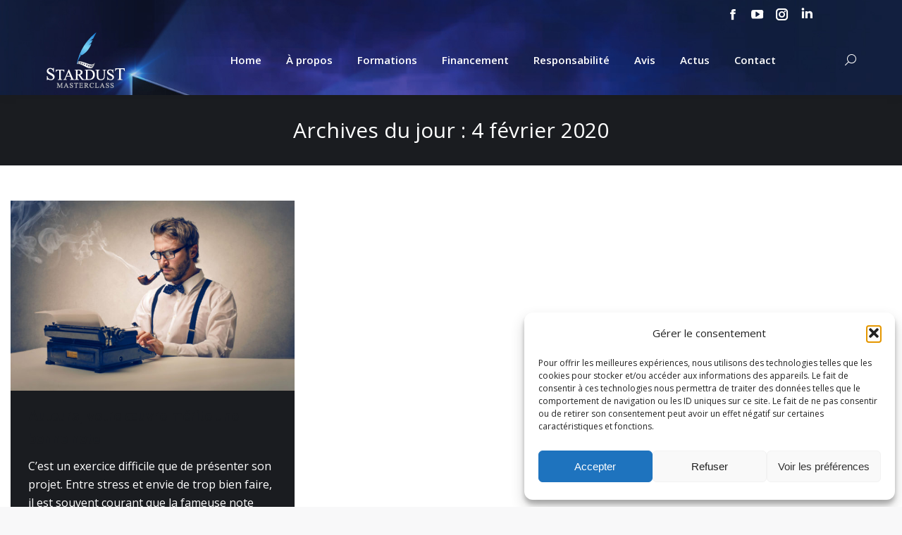

--- FILE ---
content_type: text/html; charset=UTF-8
request_url: https://stardustmasterclass.com/2020/02/04/
body_size: 23488
content:
<!DOCTYPE html>
<!--[if !(IE 6) | !(IE 7) | !(IE 8)  ]><!-->
<html lang="fr-FR" class="no-js">
<!--<![endif]-->
<head>
	<meta charset="UTF-8" />
				<meta name="viewport" content="width=device-width, initial-scale=1, maximum-scale=1, user-scalable=0"/>
			<meta name="theme-color" content="#1c80d7"/>	<link rel="profile" href="https://gmpg.org/xfn/11" />
	<meta name='robots' content='noindex, follow' />

	<!-- This site is optimized with the Yoast SEO plugin v26.6 - https://yoast.com/wordpress/plugins/seo/ -->
	<title>4 février 2020 - Stardust MasterClass</title>
	<meta property="og:locale" content="fr_FR" />
	<meta property="og:type" content="website" />
	<meta property="og:title" content="4 février 2020 - Stardust MasterClass" />
	<meta property="og:url" content="https://stardustmasterclass.com/2020/02/04/" />
	<meta property="og:site_name" content="Stardust MasterClass" />
	<meta name="twitter:card" content="summary_large_image" />
	<meta name="twitter:site" content="@StardustMaster1" />
	<script type="application/ld+json" class="yoast-schema-graph">{"@context":"https://schema.org","@graph":[{"@type":"CollectionPage","@id":"https://stardustmasterclass.com/2020/02/04/","url":"https://stardustmasterclass.com/2020/02/04/","name":"4 février 2020 - Stardust MasterClass","isPartOf":{"@id":"https://stardustmasterclass.com/#website"},"primaryImageOfPage":{"@id":"https://stardustmasterclass.com/2020/02/04/#primaryimage"},"image":{"@id":"https://stardustmasterclass.com/2020/02/04/#primaryimage"},"thumbnailUrl":"https://stardustmasterclass.com/wp-content/uploads/2020/02/ecrivain-scaled.jpg","breadcrumb":{"@id":"https://stardustmasterclass.com/2020/02/04/#breadcrumb"},"inLanguage":"fr-FR"},{"@type":"ImageObject","inLanguage":"fr-FR","@id":"https://stardustmasterclass.com/2020/02/04/#primaryimage","url":"https://stardustmasterclass.com/wp-content/uploads/2020/02/ecrivain-scaled.jpg","contentUrl":"https://stardustmasterclass.com/wp-content/uploads/2020/02/ecrivain-scaled.jpg","width":2560,"height":1714,"caption":"Auteurs, votre œuvre mérite une bonne note - Stardust MasterClass"},{"@type":"BreadcrumbList","@id":"https://stardustmasterclass.com/2020/02/04/#breadcrumb","itemListElement":[{"@type":"ListItem","position":1,"name":"Home","item":"https://stardustmasterclass.com/"},{"@type":"ListItem","position":2,"name":"Archives for 4 février 2020"}]},{"@type":"WebSite","@id":"https://stardustmasterclass.com/#website","url":"https://stardustmasterclass.com/","name":"Stardust MasterClass","description":"","potentialAction":[{"@type":"SearchAction","target":{"@type":"EntryPoint","urlTemplate":"https://stardustmasterclass.com/?s={search_term_string}"},"query-input":{"@type":"PropertyValueSpecification","valueRequired":true,"valueName":"search_term_string"}}],"inLanguage":"fr-FR"}]}</script>
	<!-- / Yoast SEO plugin. -->


<script type='application/javascript' id='pys-version-script'>console.log('PixelYourSite PRO version 12.3.4');</script>
<link rel='dns-prefetch' href='//maps.googleapis.com' />
<link rel='dns-prefetch' href='//fonts.googleapis.com' />
<link rel="alternate" type="application/rss+xml" title="Stardust MasterClass &raquo; Flux" href="https://stardustmasterclass.com/feed/" />
<link rel="alternate" type="application/rss+xml" title="Stardust MasterClass &raquo; Flux des commentaires" href="https://stardustmasterclass.com/comments/feed/" />
<style id='wp-img-auto-sizes-contain-inline-css'>
img:is([sizes=auto i],[sizes^="auto," i]){contain-intrinsic-size:3000px 1500px}
/*# sourceURL=wp-img-auto-sizes-contain-inline-css */
</style>
<link rel='stylesheet' id='cf7ic_style-css' href='https://stardustmasterclass.com/wp-content/plugins/contact-form-7-image-captcha/css/cf7ic-style.css?ver=3.3.7' media='all' />
<link rel='stylesheet' id='layerslider-css' href='https://stardustmasterclass.com/wp-content/plugins/LayerSlider/static/layerslider/css/layerslider.css?ver=6.10.2' media='all' />
<style id='wp-emoji-styles-inline-css'>

	img.wp-smiley, img.emoji {
		display: inline !important;
		border: none !important;
		box-shadow: none !important;
		height: 1em !important;
		width: 1em !important;
		margin: 0 0.07em !important;
		vertical-align: -0.1em !important;
		background: none !important;
		padding: 0 !important;
	}
/*# sourceURL=wp-emoji-styles-inline-css */
</style>
<style id='wp-block-library-inline-css'>
:root{--wp-block-synced-color:#7a00df;--wp-block-synced-color--rgb:122,0,223;--wp-bound-block-color:var(--wp-block-synced-color);--wp-editor-canvas-background:#ddd;--wp-admin-theme-color:#007cba;--wp-admin-theme-color--rgb:0,124,186;--wp-admin-theme-color-darker-10:#006ba1;--wp-admin-theme-color-darker-10--rgb:0,107,160.5;--wp-admin-theme-color-darker-20:#005a87;--wp-admin-theme-color-darker-20--rgb:0,90,135;--wp-admin-border-width-focus:2px}@media (min-resolution:192dpi){:root{--wp-admin-border-width-focus:1.5px}}.wp-element-button{cursor:pointer}:root .has-very-light-gray-background-color{background-color:#eee}:root .has-very-dark-gray-background-color{background-color:#313131}:root .has-very-light-gray-color{color:#eee}:root .has-very-dark-gray-color{color:#313131}:root .has-vivid-green-cyan-to-vivid-cyan-blue-gradient-background{background:linear-gradient(135deg,#00d084,#0693e3)}:root .has-purple-crush-gradient-background{background:linear-gradient(135deg,#34e2e4,#4721fb 50%,#ab1dfe)}:root .has-hazy-dawn-gradient-background{background:linear-gradient(135deg,#faaca8,#dad0ec)}:root .has-subdued-olive-gradient-background{background:linear-gradient(135deg,#fafae1,#67a671)}:root .has-atomic-cream-gradient-background{background:linear-gradient(135deg,#fdd79a,#004a59)}:root .has-nightshade-gradient-background{background:linear-gradient(135deg,#330968,#31cdcf)}:root .has-midnight-gradient-background{background:linear-gradient(135deg,#020381,#2874fc)}:root{--wp--preset--font-size--normal:16px;--wp--preset--font-size--huge:42px}.has-regular-font-size{font-size:1em}.has-larger-font-size{font-size:2.625em}.has-normal-font-size{font-size:var(--wp--preset--font-size--normal)}.has-huge-font-size{font-size:var(--wp--preset--font-size--huge)}.has-text-align-center{text-align:center}.has-text-align-left{text-align:left}.has-text-align-right{text-align:right}.has-fit-text{white-space:nowrap!important}#end-resizable-editor-section{display:none}.aligncenter{clear:both}.items-justified-left{justify-content:flex-start}.items-justified-center{justify-content:center}.items-justified-right{justify-content:flex-end}.items-justified-space-between{justify-content:space-between}.screen-reader-text{border:0;clip-path:inset(50%);height:1px;margin:-1px;overflow:hidden;padding:0;position:absolute;width:1px;word-wrap:normal!important}.screen-reader-text:focus{background-color:#ddd;clip-path:none;color:#444;display:block;font-size:1em;height:auto;left:5px;line-height:normal;padding:15px 23px 14px;text-decoration:none;top:5px;width:auto;z-index:100000}html :where(.has-border-color){border-style:solid}html :where([style*=border-top-color]){border-top-style:solid}html :where([style*=border-right-color]){border-right-style:solid}html :where([style*=border-bottom-color]){border-bottom-style:solid}html :where([style*=border-left-color]){border-left-style:solid}html :where([style*=border-width]){border-style:solid}html :where([style*=border-top-width]){border-top-style:solid}html :where([style*=border-right-width]){border-right-style:solid}html :where([style*=border-bottom-width]){border-bottom-style:solid}html :where([style*=border-left-width]){border-left-style:solid}html :where(img[class*=wp-image-]){height:auto;max-width:100%}:where(figure){margin:0 0 1em}html :where(.is-position-sticky){--wp-admin--admin-bar--position-offset:var(--wp-admin--admin-bar--height,0px)}@media screen and (max-width:600px){html :where(.is-position-sticky){--wp-admin--admin-bar--position-offset:0px}}

/*# sourceURL=wp-block-library-inline-css */
</style><style id='global-styles-inline-css'>
:root{--wp--preset--aspect-ratio--square: 1;--wp--preset--aspect-ratio--4-3: 4/3;--wp--preset--aspect-ratio--3-4: 3/4;--wp--preset--aspect-ratio--3-2: 3/2;--wp--preset--aspect-ratio--2-3: 2/3;--wp--preset--aspect-ratio--16-9: 16/9;--wp--preset--aspect-ratio--9-16: 9/16;--wp--preset--color--black: #000000;--wp--preset--color--cyan-bluish-gray: #abb8c3;--wp--preset--color--white: #FFF;--wp--preset--color--pale-pink: #f78da7;--wp--preset--color--vivid-red: #cf2e2e;--wp--preset--color--luminous-vivid-orange: #ff6900;--wp--preset--color--luminous-vivid-amber: #fcb900;--wp--preset--color--light-green-cyan: #7bdcb5;--wp--preset--color--vivid-green-cyan: #00d084;--wp--preset--color--pale-cyan-blue: #8ed1fc;--wp--preset--color--vivid-cyan-blue: #0693e3;--wp--preset--color--vivid-purple: #9b51e0;--wp--preset--color--accent: #1c80d7;--wp--preset--color--dark-gray: #111;--wp--preset--color--light-gray: #767676;--wp--preset--gradient--vivid-cyan-blue-to-vivid-purple: linear-gradient(135deg,rgb(6,147,227) 0%,rgb(155,81,224) 100%);--wp--preset--gradient--light-green-cyan-to-vivid-green-cyan: linear-gradient(135deg,rgb(122,220,180) 0%,rgb(0,208,130) 100%);--wp--preset--gradient--luminous-vivid-amber-to-luminous-vivid-orange: linear-gradient(135deg,rgb(252,185,0) 0%,rgb(255,105,0) 100%);--wp--preset--gradient--luminous-vivid-orange-to-vivid-red: linear-gradient(135deg,rgb(255,105,0) 0%,rgb(207,46,46) 100%);--wp--preset--gradient--very-light-gray-to-cyan-bluish-gray: linear-gradient(135deg,rgb(238,238,238) 0%,rgb(169,184,195) 100%);--wp--preset--gradient--cool-to-warm-spectrum: linear-gradient(135deg,rgb(74,234,220) 0%,rgb(151,120,209) 20%,rgb(207,42,186) 40%,rgb(238,44,130) 60%,rgb(251,105,98) 80%,rgb(254,248,76) 100%);--wp--preset--gradient--blush-light-purple: linear-gradient(135deg,rgb(255,206,236) 0%,rgb(152,150,240) 100%);--wp--preset--gradient--blush-bordeaux: linear-gradient(135deg,rgb(254,205,165) 0%,rgb(254,45,45) 50%,rgb(107,0,62) 100%);--wp--preset--gradient--luminous-dusk: linear-gradient(135deg,rgb(255,203,112) 0%,rgb(199,81,192) 50%,rgb(65,88,208) 100%);--wp--preset--gradient--pale-ocean: linear-gradient(135deg,rgb(255,245,203) 0%,rgb(182,227,212) 50%,rgb(51,167,181) 100%);--wp--preset--gradient--electric-grass: linear-gradient(135deg,rgb(202,248,128) 0%,rgb(113,206,126) 100%);--wp--preset--gradient--midnight: linear-gradient(135deg,rgb(2,3,129) 0%,rgb(40,116,252) 100%);--wp--preset--font-size--small: 13px;--wp--preset--font-size--medium: 20px;--wp--preset--font-size--large: 36px;--wp--preset--font-size--x-large: 42px;--wp--preset--spacing--20: 0.44rem;--wp--preset--spacing--30: 0.67rem;--wp--preset--spacing--40: 1rem;--wp--preset--spacing--50: 1.5rem;--wp--preset--spacing--60: 2.25rem;--wp--preset--spacing--70: 3.38rem;--wp--preset--spacing--80: 5.06rem;--wp--preset--shadow--natural: 6px 6px 9px rgba(0, 0, 0, 0.2);--wp--preset--shadow--deep: 12px 12px 50px rgba(0, 0, 0, 0.4);--wp--preset--shadow--sharp: 6px 6px 0px rgba(0, 0, 0, 0.2);--wp--preset--shadow--outlined: 6px 6px 0px -3px rgb(255, 255, 255), 6px 6px rgb(0, 0, 0);--wp--preset--shadow--crisp: 6px 6px 0px rgb(0, 0, 0);}:where(.is-layout-flex){gap: 0.5em;}:where(.is-layout-grid){gap: 0.5em;}body .is-layout-flex{display: flex;}.is-layout-flex{flex-wrap: wrap;align-items: center;}.is-layout-flex > :is(*, div){margin: 0;}body .is-layout-grid{display: grid;}.is-layout-grid > :is(*, div){margin: 0;}:where(.wp-block-columns.is-layout-flex){gap: 2em;}:where(.wp-block-columns.is-layout-grid){gap: 2em;}:where(.wp-block-post-template.is-layout-flex){gap: 1.25em;}:where(.wp-block-post-template.is-layout-grid){gap: 1.25em;}.has-black-color{color: var(--wp--preset--color--black) !important;}.has-cyan-bluish-gray-color{color: var(--wp--preset--color--cyan-bluish-gray) !important;}.has-white-color{color: var(--wp--preset--color--white) !important;}.has-pale-pink-color{color: var(--wp--preset--color--pale-pink) !important;}.has-vivid-red-color{color: var(--wp--preset--color--vivid-red) !important;}.has-luminous-vivid-orange-color{color: var(--wp--preset--color--luminous-vivid-orange) !important;}.has-luminous-vivid-amber-color{color: var(--wp--preset--color--luminous-vivid-amber) !important;}.has-light-green-cyan-color{color: var(--wp--preset--color--light-green-cyan) !important;}.has-vivid-green-cyan-color{color: var(--wp--preset--color--vivid-green-cyan) !important;}.has-pale-cyan-blue-color{color: var(--wp--preset--color--pale-cyan-blue) !important;}.has-vivid-cyan-blue-color{color: var(--wp--preset--color--vivid-cyan-blue) !important;}.has-vivid-purple-color{color: var(--wp--preset--color--vivid-purple) !important;}.has-black-background-color{background-color: var(--wp--preset--color--black) !important;}.has-cyan-bluish-gray-background-color{background-color: var(--wp--preset--color--cyan-bluish-gray) !important;}.has-white-background-color{background-color: var(--wp--preset--color--white) !important;}.has-pale-pink-background-color{background-color: var(--wp--preset--color--pale-pink) !important;}.has-vivid-red-background-color{background-color: var(--wp--preset--color--vivid-red) !important;}.has-luminous-vivid-orange-background-color{background-color: var(--wp--preset--color--luminous-vivid-orange) !important;}.has-luminous-vivid-amber-background-color{background-color: var(--wp--preset--color--luminous-vivid-amber) !important;}.has-light-green-cyan-background-color{background-color: var(--wp--preset--color--light-green-cyan) !important;}.has-vivid-green-cyan-background-color{background-color: var(--wp--preset--color--vivid-green-cyan) !important;}.has-pale-cyan-blue-background-color{background-color: var(--wp--preset--color--pale-cyan-blue) !important;}.has-vivid-cyan-blue-background-color{background-color: var(--wp--preset--color--vivid-cyan-blue) !important;}.has-vivid-purple-background-color{background-color: var(--wp--preset--color--vivid-purple) !important;}.has-black-border-color{border-color: var(--wp--preset--color--black) !important;}.has-cyan-bluish-gray-border-color{border-color: var(--wp--preset--color--cyan-bluish-gray) !important;}.has-white-border-color{border-color: var(--wp--preset--color--white) !important;}.has-pale-pink-border-color{border-color: var(--wp--preset--color--pale-pink) !important;}.has-vivid-red-border-color{border-color: var(--wp--preset--color--vivid-red) !important;}.has-luminous-vivid-orange-border-color{border-color: var(--wp--preset--color--luminous-vivid-orange) !important;}.has-luminous-vivid-amber-border-color{border-color: var(--wp--preset--color--luminous-vivid-amber) !important;}.has-light-green-cyan-border-color{border-color: var(--wp--preset--color--light-green-cyan) !important;}.has-vivid-green-cyan-border-color{border-color: var(--wp--preset--color--vivid-green-cyan) !important;}.has-pale-cyan-blue-border-color{border-color: var(--wp--preset--color--pale-cyan-blue) !important;}.has-vivid-cyan-blue-border-color{border-color: var(--wp--preset--color--vivid-cyan-blue) !important;}.has-vivid-purple-border-color{border-color: var(--wp--preset--color--vivid-purple) !important;}.has-vivid-cyan-blue-to-vivid-purple-gradient-background{background: var(--wp--preset--gradient--vivid-cyan-blue-to-vivid-purple) !important;}.has-light-green-cyan-to-vivid-green-cyan-gradient-background{background: var(--wp--preset--gradient--light-green-cyan-to-vivid-green-cyan) !important;}.has-luminous-vivid-amber-to-luminous-vivid-orange-gradient-background{background: var(--wp--preset--gradient--luminous-vivid-amber-to-luminous-vivid-orange) !important;}.has-luminous-vivid-orange-to-vivid-red-gradient-background{background: var(--wp--preset--gradient--luminous-vivid-orange-to-vivid-red) !important;}.has-very-light-gray-to-cyan-bluish-gray-gradient-background{background: var(--wp--preset--gradient--very-light-gray-to-cyan-bluish-gray) !important;}.has-cool-to-warm-spectrum-gradient-background{background: var(--wp--preset--gradient--cool-to-warm-spectrum) !important;}.has-blush-light-purple-gradient-background{background: var(--wp--preset--gradient--blush-light-purple) !important;}.has-blush-bordeaux-gradient-background{background: var(--wp--preset--gradient--blush-bordeaux) !important;}.has-luminous-dusk-gradient-background{background: var(--wp--preset--gradient--luminous-dusk) !important;}.has-pale-ocean-gradient-background{background: var(--wp--preset--gradient--pale-ocean) !important;}.has-electric-grass-gradient-background{background: var(--wp--preset--gradient--electric-grass) !important;}.has-midnight-gradient-background{background: var(--wp--preset--gradient--midnight) !important;}.has-small-font-size{font-size: var(--wp--preset--font-size--small) !important;}.has-medium-font-size{font-size: var(--wp--preset--font-size--medium) !important;}.has-large-font-size{font-size: var(--wp--preset--font-size--large) !important;}.has-x-large-font-size{font-size: var(--wp--preset--font-size--x-large) !important;}
/*# sourceURL=global-styles-inline-css */
</style>

<style id='classic-theme-styles-inline-css'>
/*! This file is auto-generated */
.wp-block-button__link{color:#fff;background-color:#32373c;border-radius:9999px;box-shadow:none;text-decoration:none;padding:calc(.667em + 2px) calc(1.333em + 2px);font-size:1.125em}.wp-block-file__button{background:#32373c;color:#fff;text-decoration:none}
/*# sourceURL=/wp-includes/css/classic-themes.min.css */
</style>
<link rel='stylesheet' id='contact-form-7-css' href='https://stardustmasterclass.com/wp-content/plugins/contact-form-7/includes/css/styles.css?ver=6.1.4' media='all' />
<link rel='stylesheet' id='cmplz-general-css' href='https://stardustmasterclass.com/wp-content/plugins/complianz-gdpr/assets/css/cookieblocker.min.css?ver=1765826908' media='all' />
<link rel='stylesheet' id='the7-font-css' href='https://stardustmasterclass.com/wp-content/themes/dt-the7/fonts/icomoon-the7-font/icomoon-the7-font.min.css?ver=14.0.1' media='all' />
<link rel='stylesheet' id='the7-awesome-fonts-css' href='https://stardustmasterclass.com/wp-content/themes/dt-the7/fonts/FontAwesome/css/all.min.css?ver=14.0.1' media='all' />
<link rel='stylesheet' id='the7-icomoon-icomoonfree-16x16-css' href='https://stardustmasterclass.com/wp-content/uploads/smile_fonts/icomoon-icomoonfree-16x16/icomoon-icomoonfree-16x16.css?ver=cf406541d74d6e7eafa2231297e763fd' media='all' />
<link rel='stylesheet' id='the7-icomoon-pixeden-stroke-32x32-css' href='https://stardustmasterclass.com/wp-content/uploads/smile_fonts/icomoon-pixeden-stroke-32x32/icomoon-pixeden-stroke-32x32.css?ver=cf406541d74d6e7eafa2231297e763fd' media='all' />
<link rel='stylesheet' id='js_composer_front-css' href='//stardustmasterclass.com/wp-content/uploads/js_composer/js_composer_front_custom.css?ver=6.8.0' media='all' />
<link rel='stylesheet' id='dt-web-fonts-css' href='https://fonts.googleapis.com/css?family=Open+Sans:400,600,700%7CRoboto:400,500,600,700' media='all' />
<link rel='stylesheet' id='dt-main-css' href='https://stardustmasterclass.com/wp-content/themes/dt-the7/css/main.min.css?ver=14.0.1' media='all' />
<style id='dt-main-inline-css'>
body #load {
  display: block;
  height: 100%;
  overflow: hidden;
  position: fixed;
  width: 100%;
  z-index: 9901;
  opacity: 1;
  visibility: visible;
  transition: all .35s ease-out;
}
.load-wrap {
  width: 100%;
  height: 100%;
  background-position: center center;
  background-repeat: no-repeat;
  text-align: center;
  display: -ms-flexbox;
  display: -ms-flex;
  display: flex;
  -ms-align-items: center;
  -ms-flex-align: center;
  align-items: center;
  -ms-flex-flow: column wrap;
  flex-flow: column wrap;
  -ms-flex-pack: center;
  -ms-justify-content: center;
  justify-content: center;
}
.load-wrap > svg {
  position: absolute;
  top: 50%;
  left: 50%;
  transform: translate(-50%,-50%);
}
#load {
  background: var(--the7-elementor-beautiful-loading-bg,#1a1c20);
  --the7-beautiful-spinner-color2: var(--the7-beautiful-spinner-color,#1c80d7);
}

/*# sourceURL=dt-main-inline-css */
</style>
<link rel='stylesheet' id='the7-custom-scrollbar-css' href='https://stardustmasterclass.com/wp-content/themes/dt-the7/lib/custom-scrollbar/custom-scrollbar.min.css?ver=14.0.1' media='all' />
<link rel='stylesheet' id='the7-wpbakery-css' href='https://stardustmasterclass.com/wp-content/themes/dt-the7/css/wpbakery.min.css?ver=14.0.1' media='all' />
<link rel='stylesheet' id='the7-core-css' href='https://stardustmasterclass.com/wp-content/plugins/dt-the7-core/assets/css/post-type.min.css?ver=2.7.12' media='all' />
<link rel='stylesheet' id='the7-css-vars-css' href='https://stardustmasterclass.com/wp-content/uploads/the7-css/css-vars.css?ver=ac2592c45361' media='all' />
<link rel='stylesheet' id='dt-custom-css' href='https://stardustmasterclass.com/wp-content/uploads/the7-css/custom.css?ver=ac2592c45361' media='all' />
<link rel='stylesheet' id='dt-media-css' href='https://stardustmasterclass.com/wp-content/uploads/the7-css/media.css?ver=ac2592c45361' media='all' />
<link rel='stylesheet' id='the7-mega-menu-css' href='https://stardustmasterclass.com/wp-content/uploads/the7-css/mega-menu.css?ver=ac2592c45361' media='all' />
<link rel='stylesheet' id='the7-elements-albums-portfolio-css' href='https://stardustmasterclass.com/wp-content/uploads/the7-css/the7-elements-albums-portfolio.css?ver=ac2592c45361' media='all' />
<link rel='stylesheet' id='the7-elements-css' href='https://stardustmasterclass.com/wp-content/uploads/the7-css/post-type-dynamic.css?ver=ac2592c45361' media='all' />
<link rel='stylesheet' id='style-css' href='https://stardustmasterclass.com/wp-content/themes/dt-the7/style.css?ver=14.0.1' media='all' />
<link rel='stylesheet' id='ultimate-vc-addons-style-min-css' href='https://stardustmasterclass.com/wp-content/plugins/Ultimate_VC_Addons/assets/min-css/ultimate.min.css?ver=3.21.2' media='all' />
<link rel='stylesheet' id='ultimate-vc-addons-icons-css' href='https://stardustmasterclass.com/wp-content/plugins/Ultimate_VC_Addons/assets/css/icons.css?ver=3.21.2' media='all' />
<link rel='stylesheet' id='ultimate-vc-addons-vidcons-css' href='https://stardustmasterclass.com/wp-content/plugins/Ultimate_VC_Addons/assets/fonts/vidcons.css?ver=3.21.2' media='all' />
<link rel='stylesheet' id='ultimate-vc-addons-selected-google-fonts-style-css' href='https://fonts.googleapis.com/css?family=Raleway:&#038;subset=latin,latin-ext' media='all' />
<link rel='stylesheet' id='cp-animate-fade-css' href='https://stardustmasterclass.com/wp-content/plugins/convertplug/modules/assets/css/minified-animation/fade.min.css?ver=3.6.2' media='all' />
<link rel='stylesheet' id='cp-animate-bounce-css' href='https://stardustmasterclass.com/wp-content/plugins/convertplug/modules/assets/css/minified-animation/bounce.min.css?ver=3.6.2' media='all' />
<link rel='stylesheet' id='convert-plus-module-main-style-css' href='https://stardustmasterclass.com/wp-content/plugins/convertplug/modules/assets/css/cp-module-main.css?ver=3.6.2' media='all' />
<link rel='stylesheet' id='convert-plus-modal-style-css' href='https://stardustmasterclass.com/wp-content/plugins/convertplug/modules/modal/assets/css/modal.min.css?ver=3.6.2' media='all' />
<script id="jquery-core-js-extra">
var pysFacebookRest = {"restApiUrl":"https://stardustmasterclass.com/wp-json/pys-facebook/v1/event","debug":""};
//# sourceURL=jquery-core-js-extra
</script>
<script src="https://stardustmasterclass.com/wp-includes/js/jquery/jquery.min.js?ver=3.7.1" id="jquery-core-js"></script>
<script src="https://stardustmasterclass.com/wp-includes/js/jquery/jquery-migrate.min.js?ver=3.4.1" id="jquery-migrate-js"></script>
<script id="layerslider-greensock-js-extra">
var LS_Meta = {"v":"6.10.2"};
//# sourceURL=layerslider-greensock-js-extra
</script>
<script src="https://stardustmasterclass.com/wp-content/plugins/LayerSlider/static/layerslider/js/greensock.js?ver=1.19.0" id="layerslider-greensock-js"></script>
<script src="https://stardustmasterclass.com/wp-content/plugins/LayerSlider/static/layerslider/js/layerslider.kreaturamedia.jquery.js?ver=6.10.2" id="layerslider-js"></script>
<script src="https://stardustmasterclass.com/wp-content/plugins/LayerSlider/static/layerslider/js/layerslider.transitions.js?ver=6.10.2" id="layerslider-transitions-js"></script>
<script src="//stardustmasterclass.com/wp-content/plugins/revslider/sr6/assets/js/rbtools.min.js?ver=6.7.38" async id="tp-tools-js"></script>
<script src="//stardustmasterclass.com/wp-content/plugins/revslider/sr6/assets/js/rs6.min.js?ver=6.7.38" async id="revmin-js"></script>
<script type="text/plain" data-service="general" data-category="marketing" data-cmplz-src="https://stardustmasterclass.com/wp-content/plugins/pixelyoursite-pro/dist/scripts/jquery.bind-first-0.2.3.min.js" id="jquery-bind-first-js"></script>
<script type="text/plain" data-service="general" data-category="marketing" data-cmplz-src="https://stardustmasterclass.com/wp-content/plugins/pixelyoursite-pro/dist/scripts/js.cookie-2.1.3.min.js?ver=2.1.3" id="js-cookie-pys-js"></script>
<script type="text/plain" data-service="general" data-category="marketing" data-cmplz-src="https://stardustmasterclass.com/wp-content/plugins/pixelyoursite-pro/dist/scripts/sha256.js?ver=0.11.0" id="js-sha256-js"></script>
<script type="text/plain" data-service="general" data-category="marketing" data-cmplz-src="https://stardustmasterclass.com/wp-content/plugins/pixelyoursite-pro/dist/scripts/tld.min.js?ver=2.3.1" id="js-tld-js"></script>
<script type="text/plain" data-service="general" data-category="marketing" id="pys-js-extra">
var pysOptions = {"staticEvents":{"facebook":{"init_event":[{"delay":0,"type":"static","ajaxFire":false,"name":"PageView","eventID":"bd9d8862-a1c3-402a-a512-e30b3469fe19","pixelIds":["1914555765270112"],"params":{"page_title":"Jour\u00a0: \u003Cspan\u003E4 f\u00e9vrier 2020\u003C/span\u003E","post_type":"archive","plugin":"PixelYourSite","event_url":"stardustmasterclass.com/2020/02/04/","user_role":"guest"},"e_id":"init_event","ids":[],"hasTimeWindow":false,"timeWindow":0,"woo_order":"","edd_order":""}]}},"dynamicEvents":{"automatic_event_time_on_page":{"facebook":{"delay":0,"type":"dyn","name":"TimeOnPage","time_on_page":30,"eventID":"dea3f098-ecd6-4208-941b-ee905ec4fa79","pixelIds":["1914555765270112"],"params":{"page_title":"Jour\u00a0: \u003Cspan\u003E4 f\u00e9vrier 2020\u003C/span\u003E","post_type":"archive","plugin":"PixelYourSite","event_url":"stardustmasterclass.com/2020/02/04/","user_role":"guest"},"e_id":"automatic_event_time_on_page","ids":[],"hasTimeWindow":false,"timeWindow":0,"woo_order":"","edd_order":""}}},"triggerEvents":{"18667":{"facebook":{"delay":"","type":"trigger","custom_event_post_id":18667,"name":"AddToCart","eventID":"25dafcb7-e716-402e-86ac-10793e8aa37b","pixelIds":["1914555765270112"],"params":{"page_title":"Jour\u00a0: \u003Cspan\u003E4 f\u00e9vrier 2020\u003C/span\u003E","post_type":"archive","plugin":"PixelYourSite","event_url":"stardustmasterclass.com/2020/02/04/","user_role":"guest"},"e_id":"custom_event","ids":[],"hasTimeWindow":false,"timeWindow":0,"woo_order":"","edd_order":""}}},"triggerEventTypes":{"css_click":{"18667":[".gw-go-btn-inner"]}},"facebook":{"pixelIds":["1914555765270112"],"advancedMatchingEnabled":true,"advancedMatching":[],"removeMetadata":false,"wooVariableAsSimple":false,"serverApiEnabled":true,"wooCRSendFromServer":false,"send_external_id":true,"enabled_medical":false,"do_not_track_medical_param":["event_url","post_title","page_title","landing_page","content_name","categories","category_name","tags"],"meta_ldu":false},"debug":"","siteUrl":"https://stardustmasterclass.com","ajaxUrl":"https://stardustmasterclass.com/wp-admin/admin-ajax.php","ajax_event":"f9c7fcc4df","trackUTMs":"1","trackTrafficSource":"1","user_id":"0","enable_lading_page_param":"1","cookie_duration":"7","enable_event_day_param":"1","enable_event_month_param":"1","enable_event_time_param":"1","enable_remove_target_url_param":"1","enable_remove_download_url_param":"1","visit_data_model":"first_visit","last_visit_duration":"60","enable_auto_save_advance_matching":"1","enable_success_send_form":"","enable_automatic_events":"1","enable_event_video":"","ajaxForServerEvent":"1","ajaxForServerStaticEvent":"1","useSendBeacon":"1","send_external_id":"1","external_id_expire":"180","track_cookie_for_subdomains":"1","google_consent_mode":"1","data_persistency":"keep_data","advance_matching_form":{"enable_advance_matching_forms":true,"advance_matching_fn_names":["first_name","first-name","first name","name"],"advance_matching_ln_names":["last_name","last-name","last name"],"advance_matching_tel_names":["phone","tel"],"advance_matching_em_names":[]},"advance_matching_url":{"enable_advance_matching_url":true,"advance_matching_fn_names":[],"advance_matching_ln_names":[],"advance_matching_tel_names":[],"advance_matching_em_names":[]},"track_dynamic_fields":[],"gdpr":{"ajax_enabled":true,"all_disabled_by_api":false,"facebook_disabled_by_api":false,"tiktok_disabled_by_api":false,"analytics_disabled_by_api":false,"google_ads_disabled_by_api":false,"pinterest_disabled_by_api":false,"bing_disabled_by_api":false,"reddit_disabled_by_api":false,"externalID_disabled_by_api":false,"facebook_prior_consent_enabled":true,"tiktok_prior_consent_enabled":true,"analytics_prior_consent_enabled":true,"google_ads_prior_consent_enabled":true,"pinterest_prior_consent_enabled":true,"bing_prior_consent_enabled":true,"cookiebot_integration_enabled":false,"cookiebot_facebook_consent_category":"marketing","cookiebot_tiktok_consent_category":"marketing","cookiebot_analytics_consent_category":"statistics","cookiebot_google_ads_consent_category":"marketing","cookiebot_pinterest_consent_category":"marketing","cookiebot_bing_consent_category":"marketing","cookie_notice_integration_enabled":false,"cookie_law_info_integration_enabled":false,"real_cookie_banner_integration_enabled":false,"consent_magic_integration_enabled":false,"analytics_storage":{"enabled":true,"value":"granted","filter":false},"ad_storage":{"enabled":true,"value":"granted","filter":false},"ad_user_data":{"enabled":true,"value":"granted","filter":false},"ad_personalization":{"enabled":true,"value":"granted","filter":false}},"cookie":{"disabled_all_cookie":false,"disabled_start_session_cookie":false,"disabled_advanced_form_data_cookie":false,"disabled_landing_page_cookie":false,"disabled_first_visit_cookie":false,"disabled_trafficsource_cookie":false,"disabled_utmTerms_cookie":false,"disabled_utmId_cookie":false,"disabled_google_alternative_id":false},"tracking_analytics":{"TrafficSource":"direct","TrafficLanding":"https://stardustmasterclass.com/2020/02/04/","TrafficUtms":[],"TrafficUtmsId":[],"userDataEnable":true,"userData":{"emails":[],"phones":[],"addresses":[]},"use_encoding_provided_data":true,"use_multiple_provided_data":true},"GATags":{"ga_datalayer_type":"default","ga_datalayer_name":"dataLayerPYS","gclid_alternative_enabled":false,"gclid_alternative_param":""},"automatic":{"enable_youtube":true,"enable_vimeo":true,"enable_video":false},"woo":{"enabled":false},"edd":{"enabled":false},"cache_bypass":"1767791410"};
//# sourceURL=pys-js-extra
</script>
<script type="text/plain" data-service="general" data-category="marketing" data-cmplz-src="https://stardustmasterclass.com/wp-content/plugins/pixelyoursite-pro/dist/scripts/public.js?ver=12.3.4" id="pys-js"></script>
<script id="dt-above-fold-js-extra">
var dtLocal = {"themeUrl":"https://stardustmasterclass.com/wp-content/themes/dt-the7","passText":"Pour voir ce contenu, entrer le mots de passe:","moreButtonText":{"loading":"Chargement...","loadMore":"Charger la suite"},"postID":"17586","ajaxurl":"https://stardustmasterclass.com/wp-admin/admin-ajax.php","REST":{"baseUrl":"https://stardustmasterclass.com/wp-json/the7/v1","endpoints":{"sendMail":"/send-mail"}},"contactMessages":{"required":"Un (ou plusieurs champs) comporte une erreur. Merci de v\u00e9rifier et de r\u00e9essayer.","terms":"Please accept the privacy policy.","fillTheCaptchaError":"Please, fill the captcha."},"captchaSiteKey":"","ajaxNonce":"02c4746536","pageData":{"type":"archive","template":"archive","layout":"masonry"},"themeSettings":{"smoothScroll":"off","lazyLoading":false,"desktopHeader":{"height":100},"ToggleCaptionEnabled":"disabled","ToggleCaption":"Navigation","floatingHeader":{"showAfter":94,"showMenu":true,"height":68,"logo":{"showLogo":true,"html":"\u003Cimg class=\" preload-me\" src=\"https://stardustmasterclass.com/wp-content/uploads/2018/03/Logo-Stardust-Masterclass-mini.png\" srcset=\"https://stardustmasterclass.com/wp-content/uploads/2018/03/Logo-Stardust-Masterclass-mini.png 35w\" width=\"35\" height=\"35\"   sizes=\"35px\" alt=\"Stardust MasterClass\" /\u003E","url":"https://stardustmasterclass.com/"}},"topLine":{"floatingTopLine":{"logo":{"showLogo":false,"html":""}}},"mobileHeader":{"firstSwitchPoint":1277,"secondSwitchPoint":500,"firstSwitchPointHeight":60,"secondSwitchPointHeight":60,"mobileToggleCaptionEnabled":"disabled","mobileToggleCaption":"Menu"},"stickyMobileHeaderFirstSwitch":{"logo":{"html":"\u003Cimg class=\" preload-me\" src=\"https://stardustmasterclass.com/wp-content/uploads/2018/03/Logo-Stardust-Masterclass-mini.png\" srcset=\"https://stardustmasterclass.com/wp-content/uploads/2018/03/Logo-Stardust-Masterclass-mini.png 35w\" width=\"35\" height=\"35\"   sizes=\"35px\" alt=\"Stardust MasterClass\" /\u003E"}},"stickyMobileHeaderSecondSwitch":{"logo":{"html":"\u003Cimg class=\" preload-me\" src=\"https://stardustmasterclass.com/wp-content/uploads/2018/03/Logo-Stardust-Masterclass-mini.png\" srcset=\"https://stardustmasterclass.com/wp-content/uploads/2018/03/Logo-Stardust-Masterclass-mini.png 35w\" width=\"35\" height=\"35\"   sizes=\"35px\" alt=\"Stardust MasterClass\" /\u003E"}},"sidebar":{"switchPoint":970},"boxedWidth":"1280px"},"VCMobileScreenWidth":"778"};
var dtShare = {"shareButtonText":{"facebook":"Share on Facebook","twitter":"Share on X","pinterest":"Pin it","linkedin":"Share on Linkedin","whatsapp":"Share on Whatsapp"},"overlayOpacity":"85"};
//# sourceURL=dt-above-fold-js-extra
</script>
<script src="https://stardustmasterclass.com/wp-content/themes/dt-the7/js/above-the-fold.min.js?ver=14.0.1" id="dt-above-fold-js"></script>
<script src="https://stardustmasterclass.com/wp-content/plugins/Ultimate_VC_Addons/assets/min-js/modernizr-custom.min.js?ver=3.21.2" id="ultimate-vc-addons-modernizr-js"></script>
<script src="https://stardustmasterclass.com/wp-content/plugins/Ultimate_VC_Addons/assets/min-js/jquery-ui.min.js?ver=3.21.2" id="jquery_ui-js"></script>
<script src="https://maps.googleapis.com/maps/api/js" id="ultimate-vc-addons-googleapis-js"></script>
<script src="https://stardustmasterclass.com/wp-includes/js/jquery/ui/core.min.js?ver=1.13.3" id="jquery-ui-core-js"></script>
<script src="https://stardustmasterclass.com/wp-includes/js/jquery/ui/mouse.min.js?ver=1.13.3" id="jquery-ui-mouse-js"></script>
<script src="https://stardustmasterclass.com/wp-includes/js/jquery/ui/slider.min.js?ver=1.13.3" id="jquery-ui-slider-js"></script>
<script src="https://stardustmasterclass.com/wp-content/plugins/Ultimate_VC_Addons/assets/min-js/jquery-ui-labeledslider.min.js?ver=3.21.2" id="ultimate-vc-addons_range_tick-js"></script>
<script src="https://stardustmasterclass.com/wp-content/plugins/Ultimate_VC_Addons/assets/min-js/ultimate.min.js?ver=3.21.2" id="ultimate-vc-addons-script-js"></script>
<script src="https://stardustmasterclass.com/wp-content/plugins/Ultimate_VC_Addons/assets/min-js/modal-all.min.js?ver=3.21.2" id="ultimate-vc-addons-modal-all-js"></script>
<script src="https://stardustmasterclass.com/wp-content/plugins/Ultimate_VC_Addons/assets/min-js/jparallax.min.js?ver=3.21.2" id="ultimate-vc-addons-jquery.shake-js"></script>
<script src="https://stardustmasterclass.com/wp-content/plugins/Ultimate_VC_Addons/assets/min-js/vhparallax.min.js?ver=3.21.2" id="ultimate-vc-addons-jquery.vhparallax-js"></script>
<script src="https://stardustmasterclass.com/wp-content/plugins/Ultimate_VC_Addons/assets/min-js/ultimate_bg.min.js?ver=3.21.2" id="ultimate-vc-addons-row-bg-js"></script>
<script src="https://stardustmasterclass.com/wp-content/plugins/Ultimate_VC_Addons/assets/min-js/mb-YTPlayer.min.js?ver=3.21.2" id="ultimate-vc-addons-jquery.ytplayer-js"></script>
<meta name="generator" content="Powered by LayerSlider 6.10.2 - Multi-Purpose, Responsive, Parallax, Mobile-Friendly Slider Plugin for WordPress." />
<!-- LayerSlider updates and docs at: https://layerslider.kreaturamedia.com -->
<link rel="https://api.w.org/" href="https://stardustmasterclass.com/wp-json/" /><link rel="EditURI" type="application/rsd+xml" title="RSD" href="https://stardustmasterclass.com/xmlrpc.php?rsd" />

			<style>.cmplz-hidden {
					display: none !important;
				}</style>
<!-- Meta Pixel Code -->
<script data-service="facebook" data-category="marketing" type="text/plain">
!function(f,b,e,v,n,t,s){if(f.fbq)return;n=f.fbq=function(){n.callMethod?
n.callMethod.apply(n,arguments):n.queue.push(arguments)};if(!f._fbq)f._fbq=n;
n.push=n;n.loaded=!0;n.version='2.0';n.queue=[];t=b.createElement(e);t.async=!0;
t.src=v;s=b.getElementsByTagName(e)[0];s.parentNode.insertBefore(t,s)}(window,
document,'script','https://connect.facebook.net/en_US/fbevents.js');
</script>
<!-- End Meta Pixel Code -->
<script data-service="facebook" data-category="marketing" type="text/plain">var url = window.location.origin + '?ob=open-bridge';
            fbq('set', 'openbridge', '968968593846522', url);
fbq('init', '968968593846522', {}, {
    "agent": "wordpress-6.9-4.1.5"
})</script><script data-service="facebook" data-category="marketing" type="text/plain">
    fbq('track', 'PageView', []);
  </script><meta name="generator" content="Powered by WPBakery Page Builder - drag and drop page builder for WordPress."/>
<meta name="generator" content="Powered by Slider Revolution 6.7.38 - responsive, Mobile-Friendly Slider Plugin for WordPress with comfortable drag and drop interface." />
<script type="text/javascript" id="the7-loader-script">
document.addEventListener("DOMContentLoaded", function(event) {
	var load = document.getElementById("load");
	if(!load.classList.contains('loader-removed')){
		var removeLoading = setTimeout(function() {
			load.className += " loader-removed";
		}, 300);
	}
});
</script>
		<link rel="icon" href="https://stardustmasterclass.com/wp-content/uploads/2018/03/cropped-Logo-Stardust-Masterclass-3-32x32.png" sizes="32x32" />
<link rel="icon" href="https://stardustmasterclass.com/wp-content/uploads/2018/03/cropped-Logo-Stardust-Masterclass-3-192x192.png" sizes="192x192" />
<link rel="apple-touch-icon" href="https://stardustmasterclass.com/wp-content/uploads/2018/03/cropped-Logo-Stardust-Masterclass-3-180x180.png" />
<meta name="msapplication-TileImage" content="https://stardustmasterclass.com/wp-content/uploads/2018/03/cropped-Logo-Stardust-Masterclass-3-270x270.png" />
<script>function setREVStartSize(e){
			//window.requestAnimationFrame(function() {
				window.RSIW = window.RSIW===undefined ? window.innerWidth : window.RSIW;
				window.RSIH = window.RSIH===undefined ? window.innerHeight : window.RSIH;
				try {
					var pw = document.getElementById(e.c).parentNode.offsetWidth,
						newh;
					pw = pw===0 || isNaN(pw) || (e.l=="fullwidth" || e.layout=="fullwidth") ? window.RSIW : pw;
					e.tabw = e.tabw===undefined ? 0 : parseInt(e.tabw);
					e.thumbw = e.thumbw===undefined ? 0 : parseInt(e.thumbw);
					e.tabh = e.tabh===undefined ? 0 : parseInt(e.tabh);
					e.thumbh = e.thumbh===undefined ? 0 : parseInt(e.thumbh);
					e.tabhide = e.tabhide===undefined ? 0 : parseInt(e.tabhide);
					e.thumbhide = e.thumbhide===undefined ? 0 : parseInt(e.thumbhide);
					e.mh = e.mh===undefined || e.mh=="" || e.mh==="auto" ? 0 : parseInt(e.mh,0);
					if(e.layout==="fullscreen" || e.l==="fullscreen")
						newh = Math.max(e.mh,window.RSIH);
					else{
						e.gw = Array.isArray(e.gw) ? e.gw : [e.gw];
						for (var i in e.rl) if (e.gw[i]===undefined || e.gw[i]===0) e.gw[i] = e.gw[i-1];
						e.gh = e.el===undefined || e.el==="" || (Array.isArray(e.el) && e.el.length==0)? e.gh : e.el;
						e.gh = Array.isArray(e.gh) ? e.gh : [e.gh];
						for (var i in e.rl) if (e.gh[i]===undefined || e.gh[i]===0) e.gh[i] = e.gh[i-1];
											
						var nl = new Array(e.rl.length),
							ix = 0,
							sl;
						e.tabw = e.tabhide>=pw ? 0 : e.tabw;
						e.thumbw = e.thumbhide>=pw ? 0 : e.thumbw;
						e.tabh = e.tabhide>=pw ? 0 : e.tabh;
						e.thumbh = e.thumbhide>=pw ? 0 : e.thumbh;
						for (var i in e.rl) nl[i] = e.rl[i]<window.RSIW ? 0 : e.rl[i];
						sl = nl[0];
						for (var i in nl) if (sl>nl[i] && nl[i]>0) { sl = nl[i]; ix=i;}
						var m = pw>(e.gw[ix]+e.tabw+e.thumbw) ? 1 : (pw-(e.tabw+e.thumbw)) / (e.gw[ix]);
						newh =  (e.gh[ix] * m) + (e.tabh + e.thumbh);
					}
					var el = document.getElementById(e.c);
					if (el!==null && el) el.style.height = newh+"px";
					el = document.getElementById(e.c+"_wrapper");
					if (el!==null && el) {
						el.style.height = newh+"px";
						el.style.display = "block";
					}
				} catch(e){
					console.log("Failure at Presize of Slider:" + e)
				}
			//});
		  };</script>
<noscript><style> .wpb_animate_when_almost_visible { opacity: 1; }</style></noscript><!-- Google tag (gtag.js) --> <script async src="https://www.googletagmanager.com/gtag/js?id=G-M9D79X57DC"></script> <script> window.dataLayer = window.dataLayer || []; function gtag(){dataLayer.push(arguments);} gtag('js', new Date()); gtag('config', 'G-M9D79X57DC'); </script>


<!-- Global site tag (gtag.js) - Google Analytics OLD
<script async src="https://www.googletagmanager.com/gtag/js?id=UA-125047386-1"></script>
<script>
  window.dataLayer = window.dataLayer || [];
  function gtag(){dataLayer.push(arguments);}
  gtag('js', new Date());

  gtag('config', 'UA-125047386-1');
</script>

<!-- Google Tag Manager -->
<script>(function(w,d,s,l,i){w[l]=w[l]||[];w[l].push({'gtm.start':
new Date().getTime(),event:'gtm.js'});var f=d.getElementsByTagName(s)[0],
j=d.createElement(s),dl=l!='dataLayer'?'&l='+l:'';j.async=true;j.src=
'https://www.googletagmanager.com/gtm.js?id='+i+dl;f.parentNode.insertBefore(j,f);
})(window,document,'script','dataLayer','GTM-WX9LHNT');</script>
<!-- End Google Tag Manager --><style id='the7-custom-inline-css' type='text/css'>
html{
padding-bottom: 0px !important;}

p{
font-size:16px;
line-height:26px;
}

.vc_tta.vc_general{
 font-size: 0.8em !important;
}

.titre-fonce h3{
color : #3b3f4a !important;}

#main .wf-wrap, .page-title .wf-wrap, .fancy-header .wf-wrap {

    padding: 0 0px 0 0px !important;

}

#main{padding: 0 0px 0 0px !important;}

h4{
color : #3b3f4a !important;}

.single-related-posts h3{
color : #3b3f4a !important;}

.project-list-content p{
color: #1c80d7;
font-size: 16px;
margin-top: -5px;}

/*** Page Accueil ***/


/* Encart qualiopi */
.suffix-qualiopi > 
.stats-desc > .counter_suffix {
color: #1C80D7;
}

/* Encart Portfolio */

.home-explication-tarif-soldes{
	color: #FFD110;
	text-align: center;
font-size: 18px;
	margin-bottom: 25px !important;
	font-weight: bold;
}

.home-explication-tarif{
text-align: center;
font-size: 18px;
color: #fff;
margin-bottom: 40px !important;}

.home-portfolio h3.entry-title a{
color: #fff !important;}

.filter-categories a, .filter-categories .customSelect {
    font: bold 18px / 22px "Roboto", Helvetica, Arial, Verdana, sans-serif;}

/* Encart Actualités*/
.blog-carousel-shortcode.blog-carousel-shortcode-id-1 .entry-title, .blog-carousel-shortcode.blog-carousel-shortcode-id-1.owl-carousel .entry-title{
font-size: 13px !important;}

/* Encart Concours */
.home-concours-titre{
font-weight: bold; 
text-align: center; 
font-size: 18px; 
color: #fff;}
.home-concours-sst{
text-align: center;
font-size: 16px; 
color: #fff; 
font-weight: bold;}
.home-concours-desc{
text-align: center; 
font-size: 13px;
color: #fff; }
/* Encart Vidéo */
.home-video-cumul{
text-align: center;
font-size: 20px; 
color: #fff; 
font-weight: bold;}
.home-p2-videos{
text-align: justify;
font-size: 17px;
color: #fff;}
.home-p2-videos-b{
text-align: justify;
font-size: 17px;
color: #1c80d7;
padding-left: 10%;
padding-right: 10%;
margin-top: 26px;
margin-bottom: 26px;}
.home-p3-videos{
text-align: justify;
font-size: 16px;
color: #fff;}
/* Encart Articles */
.home-carousel h3.entry-title a{
font-size : 14px !important;
}

/*** Page Mentions Légales ***/
.mentions-legales p{
text-align: justify;}

.mentions-legales h3{
margin-top: 30px;}

/*** Pages A propos ***/
.apropos-txt-big1{
font-size: 17px; 
text-align: center; 
line-height: 32px;
color: #1c80d7;}
.apropos-txt-big{
font-size: 17px; 
text-align: center; 
line-height: 32px;}
.apropos-liste{
font-size: 14px; 
line-height: 26px;
text-align: justify;}
.apropos-liste li{
margin-bottom: 20px;}
.apropos-txt-but{
text-align: center;
font-size: 24px;
color: #1c80d7;}

/*** Pages Les Formations ***/
.formation-p-datadock{
text-align: justify;
font-size: 14px;}
.formation-p-sstitre{
color: #1c80d7;
text-align: justify;
font-size: 18px;
margin-bottom: 25px;}
.formation-p-detail{
text-align: justify;
margin-bottom: 15px;}
.formation-ul-ludique li{
font-size:16px;
margin-left: 25px;
margin-top:12px;
text-align: justify;}
.formation-ul-ludique li i{
padding-right: 15px;}
body.page-id-15250 h3{
color: #1A1C20;}
/*** Pages Formations Uniques ***/
.project-content > h4{
color: #1A1C20;}

.project-list-content h3.entry-title a{
color: #1A1C20;}
.author-link, .author-link:hover, .meta-nav { 
color: #1A1C20 !important;}
.share-link-description {
color: #1A1C20 !important;}
.formation-txt-phrasechoc{
text-align: center;
font-style: italic;
font-size: 20px;
color: #1A1C20;}
.formation-txt-youlearn p{
text-align: justify;}
.formation-txt-youlearn-p{
font-size: 12px;
line-height: 22px;}
.formation-txt-youlearn ul{
font-size: 12px;
line-height: 22px;}
.formation-ul-acces li{
list-style-type: none;
margin-left: -10px;
text-align: justify;}
.formation-ul-acces li i{
padding-right: 10px;}
.txt-certificat{
text-align: justify;
font-size: 14px;}
.lien-intervenant-acteur{
color : #AF69BC;
text-decoration: none;}
.lien-intervenant-real{
color : #acb0af;
text-decoration: none;}
.lien-intervenant-serie{
color : #0055BD;
text-decoration: none;}
.lien-intervenant-formatc{
color : #88686d;
text-decoration: none;}
.lien-intervenant-roman{
color : #6D4B11;
text-decoration: none;}
.lien-intervenant-biographe{
color : #004E00;
text-decoration: none;}
.lien-intervenant-ass-real{
color : #4d2700;
text-decoration: none;}
.lien-intervenant-doc{
color : #0C1658;
text-decoration: none;}
.lien-intervenant-prod{
color : #0E2A3A;
text-decoration: none;}
.lien-intervenant-redac-web{
color : #0B0056;
text-decoration: none;}
.lien-intervenant-scenar{
color : #1B6D7F;
text-decoration: none;}
.lien-intervenant-script{
color : #003C49;
text-decoration: none;}

.desc-form-side-box{
line-height: 22px;
font-size: 12px;
text-align: justify;}

.txt-detail-module{
color: #222222;}
.txt-detail-module ul li{
text-align: justify;
font-size:14px;}
.titre-module{
font-weight: bold; 
font-size: 20px;
text-align:center;}
.ss-titre-module{
text-align: center; 
font-size: 16px;
font-weight: bold;
color: #222222;}
.txt-desc-module{
font-style:italic;
font-size:13px;
text-align: justify;
color: #222222;}

.formation-txt-tarification{
text-align: justify;}
.formation-liste-tarif{
list-style-type: none !important; 
text-align: left;
padding-right: 20px;}
.tarif-puce{
padding-right: 10px;}
.formation-top-p-t{
font-weight: bold;
text-align: center;
padding-top:20px;
padding-bottom: 20px;
padding-right: 5px;
padding-left: 5px;}

.comingsoon{
text-align: center;
font-size: 18px;
margin-top: 20px;
margin-bottom: 20px;}

/* les h2 des formations */
.sstitre-acteur{color: #581D4C; font-size: 20px;
text-align: center; line-height: 30px;}
.sstitre-real{color: #707373; font-size: 20px;
text-align: center; line-height: 30px;}
.sstitre-serietv{color: #003880; font-size: 20px;
text-align: center;line-height: 30px;}
.sstitre-fcourts{color: #462831; font-size: 20px;
text-align: center;line-height: 30px;}
.sstitre-romancier{color: #6D4B11; font-size: 20px;
text-align: center;line-height: 30px;}
.sstitre-biographe{color: #004E00; font-size: 20px;
text-align: center;line-height: 30px;}
.sstitre-scenario{color: #1b6d7f; font-size: 20px;
text-align: center; line-height: 30px;}
.sstitre-scriptdoctor{color: #003C49; font-size: 20px;
text-align: center; line-height: 30px;}

/*** Actualités ***/
.related-item a{
color: #1A1C20;}
.related-item .text-secondary{
color: #1A1C20;}
.actualite-ss-titre{
color: #1A1C20;}

/*** Témoignages & Avis ***/
.avis-txt-top{
text-align: center;
font-size: 18px;
font-weight: bold;
color: #000;}
.testimonial-content{
font-style: italic !important;
font-size: 14px !important;
color: #f1f1f1;}
.form-temoignage{
color : #f1f1f1;}
/*** Page Concours ***/
.concours-txt{
text-align: justify;}
.concours-p-huissier{
font-size: 16px;}
/*** Page ebook ***/
.phrase-top-p-ebook{
text-align: center;
font-size: 18px;
color: #1A1C20;
font-style: italic;}
.titre-form-ebook{
text-align: center;
font-weight: bold;
font-size: 18px;}
#formcontainer89035 {
    color: #444444 !important;}
.home-txt-ebook-titre{
text-align:center;
font-weight: bold;
font-size: 20px;
color: #9A815B;}

/*** Page Faq ***/
/*** Page Intervenant ***/
.intervenant-txt-top{
text-align: justify;}
.intervenant-txt-merci{
color: #1c80d7;
font-size: 18px;
line-height: 22px;
text-align:center;}

/*** Page Financement ***/
.financement-p{
text-align: justify;}

/*** Footer ***/
.footer .widget {
    margin-bottom: 0px;}

#footer.solid-bg {
background-size: cover;
background-repeat: repeat;
background-color: rgb(0, 0, 0);
background-image: url("https://stardustmasterclass.com/wp-content/uploads/2018/08/fond_bottom.jpg");
background-attachment: scroll;}

.footer-img-1{
text-align: center; 
margin-top: 45px; 
margin-bottom: 25px;}
.footer-img-3{
text-align: center; 
margin-top: 45px; 
margin-bottom: 25px;}

@media (max-width: 768px) {

.footer-img-1{
text-align: center; 
margin-top: 25px; 
margin-bottom: 25px;}
.footer-img-3{
text-align: center;}

#footer{
background-image: none !important;
background-color: #08192D !important;}

}

/* a mettre au bon endroit */

/* formations */
@media (max-width: 768px) {
.img-prez-form{
margin-top: 20px;}
.btn-forma-voir-tarif{
margin-top: 20px;}
}

/* articles */
.article-txt p{
text-align: justify;}

body.archive h3.entry-title a{
color: #1A1C20 !important;}
body.archive div.entry-meta{
display: none !important;}

/** LES CVS **/
.cv-metier{
font-weight: normal;
color: #1a1c20;
font-size: 26px;
line-height: 40px;
text-align: center;
margin-bottom: 10px;}
.cv-metier-star{
font-weight: normal;
color: #1c80d7;
font-size: 18px;
line-height: 30px;
text-align: center;}
.cv-phrasechoc{
color: #1c80d7;
text-align: center;
font-size: 24px;
margin-top: 10px;
margin-bottom: 30px;
font-style:italic;}
.cv-miniprez{
text-align: justify;
font-size: 16px;
color: #1a1c20;
margin-bottom: 25px !important;
}
.cv-desclong p{text-align: justify;}
.cv-desclong ul{text-align: justify;}
.cv-desclong{text-align: justify;}

/*** Page Dossier presse ***/
.dossier-presse-txt p{
	text-align:justify;}
.dossier-presse-contact{
text-align: justify;
font-size: 16px;
color: #1a1c20;
}

/** Page merci pour votre achat **/
.titre-validation-achat{
color: #1A1C20;
font-size: 28px;
}

/** Pour article avec interview **/
.question-journaliste-stardust{
color: #1C80D7;
font-size: 15px;
	margin-top: 26px;
margin-bottom: 8px;
	font-weight:bold;
}

/** page partenariat INA **/
.p-sous-img-ina{background: #1A1C20;
color: #fff;
padding: 10px 20px 10px 20px;
line-height: 24px;}

/*** Sidebar ***/
.sidebar-divider-vertical.sidebar-right .sidebar {

    padding-left: 0;
    padding-top: 60px !important;

}

/** page formations **/
.single .project-content {
    margin-bottom: 55px;
    margin-top: 55px;
}

/** articles **/
article{margin-top: 50px;}
.post-format-standard{margin-top: 10px !important;}

/** spé telephone **/
@media screen and (max-width: 1276px) {
.concours-txt{
		padding-right:15px !important;
		padding-left:15px !important;
}
p{
padding-right:15px !important;
padding-left:15px !important;
}
ul li{
margin-right:15px !important;
margin-left:15px !important;
	}
.apropos-liste{
margin-right:5px !important;
margin-left:5px !important;
	}
h2,h3{
margin-right:15px !important;
margin-left:15px !important;
	}
	
}

/*** Footer (suite) ***/
#bottom-bar {
	font-size: 14px;
}

/*** Articles (suite) ***/
.blog-shortcode .entry-excerpt, .portfolio-shortcode .entry-excerpt, .albums-shortcode .entry-excerpt, .owl-carousel .entry-excerpt {
    font-size: 14px;
    line-height: 24px;
}

/*** Page concours resultat ***/

.titre-cat-concours{
	font-weight:bold;
	text-align:center;
	color: #1c80d7;
	font-size:22px;
}

/** Page recherche **/
.blog-content.wf-td{
background: #1A1C20;
}

.blog-content.wf-td p{
color: #ffffff;
}

.blog-content.wf-td > .entry-meta > span.category-link a{
color: #1c80d7;
}

.author.vcard{
display:none;
}

.project-list-content{
background: #000000;
}

.project-list-content h3.entry-title a{
color: #ffffff;
}

.testimonial-item{
display:none;
}

/** Responsive **/

@media screen and (max-width: 700px) {
.page-title-head h1{margin-top : 30px; margin-bottom: 30px; padding-right: 10px; padding-left: 10px;}
}

/** Widgets **/

.widget-title{
font-size:18px;
font-weight:bold;
}

@media screen and (max-width: 700px) {
.widget-title{margin-left: 15px !important;}

#presscore-portfolio-3{display:none;}
	
.textwidget img{width:50%; margin-left: 15px !important;

	}
}

/** Pole emploi **/
.BtnPoleemploi{
padding: 20px 70px 20px 70px !important;
margin-top: 30px !important;
font-size: 18px !important;
font-weight: bold !important;}

.bullet-prod-pe{font-size: 16px;
line-height: 26px;}

@media screen and (max-width: 600px) {
.dt-shortcode-icon.icon-260532f51a82864c17ec9953812cb5da {min-width: 40px !important;
min-height: 40px !important;
font-size: 18px !important;}
h2{font-size:22px;}
.img-pe-prod{width:50% !important;}
.bullet-prod-pe{font-size: 15px;
line-height: 22px;}
}


/** Formulaires de contact **/

/* Page contact */

.wpcf7-form-control-wrap > input {
	background: #f2f2f2;
}

.wpcf7-form-control-wrap > textarea {
	background: #f2f2f2;
}
</style>
<link rel='stylesheet' id='rs-plugin-settings-css' href='//stardustmasterclass.com/wp-content/plugins/revslider/sr6/assets/css/rs6.css?ver=6.7.38' media='all' />
<style id='rs-plugin-settings-inline-css'>
#rs-demo-id {}
/*# sourceURL=rs-plugin-settings-inline-css */
</style>
</head>
<body data-cmplz=1 id="the7-body" class="archive date wp-embed-responsive wp-theme-dt-the7 the7-core-ver-2.7.12 layout-masonry description-under-image dt-responsive-on right-mobile-menu-close-icon ouside-menu-close-icon mobile-hamburger-close-bg-enable mobile-hamburger-close-bg-hover-enable  fade-medium-mobile-menu-close-icon fade-medium-menu-close-icon srcset-enabled btn-flat custom-btn-color custom-btn-hover-color phantom-slide phantom-disable-decoration phantom-custom-logo-on sticky-mobile-header top-header first-switch-logo-left first-switch-menu-right second-switch-logo-left second-switch-menu-right right-mobile-menu layzr-loading-on popup-message-style the7-ver-14.0.1 dt-fa-compatibility wpb-js-composer js-comp-ver-6.8.0 vc_responsive">

<!-- Meta Pixel Code -->
<noscript>
<div class="cmplz-placeholder-parent"><img class="cmplz-placeholder-element cmplz-image" data-category="marketing" data-service="general" data-src-cmplz="https://www.facebook.com/tr?id=968968593846522&amp;ev=PageView&amp;noscript=1" height="1" width="1" style="display:none" alt="fbpx"
 src="https://stardustmasterclass.com/wp-content/plugins/complianz-gdpr/assets/images/placeholders/default-minimal.jpg"  /></div>
</noscript>
<!-- End Meta Pixel Code -->
<!-- The7 14.0.1 -->
<div id="load" class="ring-loader">
	<div class="load-wrap">
<style type="text/css">
    .the7-spinner {
        width: 72px;
        height: 72px;
        position: relative;
    }
    .the7-spinner > div {
        border-radius: 50%;
        width: 9px;
        left: 0;
        box-sizing: border-box;
        display: block;
        position: absolute;
        border: 9px solid #fff;
        width: 72px;
        height: 72px;
    }
    .the7-spinner-ring-bg{
        opacity: 0.25;
    }
    div.the7-spinner-ring {
        animation: spinner-animation 0.8s cubic-bezier(1, 1, 1, 1) infinite;
        border-color:var(--the7-beautiful-spinner-color2) transparent transparent transparent;
    }

    @keyframes spinner-animation{
        from{
            transform: rotate(0deg);
        }
        to {
            transform: rotate(360deg);
        }
    }
</style>

<div class="the7-spinner">
    <div class="the7-spinner-ring-bg"></div>
    <div class="the7-spinner-ring"></div>
</div></div>
</div>
<div id="page" >
	<a class="skip-link screen-reader-text" href="#content">Contenu en pleine largeur</a>

<div class="masthead inline-header center widgets shadow-decoration shadow-mobile-header-decoration small-mobile-menu-icon mobile-menu-icon-bg-on mobile-menu-icon-hover-bg-on dt-parent-menu-clickable show-sub-menu-on-hover show-device-logo show-mobile-logo" >

	<div class="top-bar full-width-line top-bar-line-hide">
	<div class="top-bar-bg" ></div>
	<div class="mini-widgets left-widgets"></div><div class="right-widgets mini-widgets"><div class="soc-ico show-on-desktop near-logo-first-switch in-menu-second-switch disabled-bg disabled-border border-off hover-accent-bg hover-disabled-border  hover-border-off"><a title="Facebook page opens in new window" href="https://www.facebook.com/StardustMasterclass-188319108458464/" target="_blank" class="facebook"><span class="soc-font-icon"></span><span class="screen-reader-text">Facebook page opens in new window</span></a><a title="YouTube page opens in new window" href="https://www.youtube.com/channel/UCYSZATDQRrvWtIT4K-a5lqA" target="_blank" class="you-tube"><span class="soc-font-icon"></span><span class="screen-reader-text">YouTube page opens in new window</span></a><a title="Instagram page opens in new window" href="https://www.instagram.com/stardustmasterclass/" target="_blank" class="instagram"><span class="soc-font-icon"></span><span class="screen-reader-text">Instagram page opens in new window</span></a><a title="LinkedIn page opens in new window" href="https://fr.linkedin.com/company/stardustmasterclass" target="_blank" class="linkedin"><span class="soc-font-icon"></span><span class="screen-reader-text">LinkedIn page opens in new window</span></a></div></div></div>

	<header class="header-bar" role="banner">

		<div class="branding">
	<div id="site-title" class="assistive-text">Stardust MasterClass</div>
	<div id="site-description" class="assistive-text"></div>
	<a class="" href="https://stardustmasterclass.com/"><img class=" preload-me" src="https://stardustmasterclass.com/wp-content/uploads/2018/07/logo.png" srcset="https://stardustmasterclass.com/wp-content/uploads/2018/07/logo.png 113w" width="113" height="81"   sizes="113px" alt="Stardust MasterClass" /><img class="mobile-logo preload-me" src="https://stardustmasterclass.com/wp-content/uploads/2018/03/Logo-Stardust-Masterclass-mini.png" srcset="https://stardustmasterclass.com/wp-content/uploads/2018/03/Logo-Stardust-Masterclass-mini.png 35w" width="35" height="35"   sizes="35px" alt="Stardust MasterClass" /></a></div>

		<ul id="primary-menu" class="main-nav underline-decoration upwards-line outside-item-remove-margin"><li class="menu-item menu-item-type-custom menu-item-object-custom menu-item-home menu-item-18733 first depth-0"><a href='https://stardustmasterclass.com/' data-level='1'><span class="menu-item-text"><span class="menu-text">Home</span></span></a></li> <li class="menu-item menu-item-type-post_type menu-item-object-page menu-item-15361 depth-0"><a href='https://stardustmasterclass.com/notre-mission/' data-level='1'><span class="menu-item-text"><span class="menu-text">À propos</span></span></a></li> <li class="menu-item menu-item-type-post_type menu-item-object-page menu-item-15252 depth-0"><a href='https://stardustmasterclass.com/formations-en-ligne-cinema-audiovisuel-ecriture/' data-level='1'><span class="menu-item-text"><span class="menu-text">Formations</span></span></a></li> <li class="menu-item menu-item-type-post_type menu-item-object-page menu-item-18659 depth-0"><a href='https://stardustmasterclass.com/financement-formations-opco/' data-level='1'><span class="menu-item-text"><span class="menu-text">Financement</span></span></a></li> <li class="menu-item menu-item-type-custom menu-item-object-custom menu-item-18755 depth-0"><a href='https://stardustmasterclass.com/organisme-social-solidaire/' data-level='1'><span class="menu-item-text"><span class="menu-text">Responsabilité</span></span></a></li> <li class="menu-item menu-item-type-post_type menu-item-object-page menu-item-15142 depth-0"><a href='https://stardustmasterclass.com/temoignages/' data-level='1'><span class="menu-item-text"><span class="menu-text">Avis</span></span></a></li> <li class="menu-item menu-item-type-post_type menu-item-object-page menu-item-15141 depth-0"><a href='https://stardustmasterclass.com/actualites-cinema-audiovisuel-ecriture/' data-level='1'><span class="menu-item-text"><span class="menu-text">Actus</span></span></a></li> <li class="menu-item menu-item-type-post_type menu-item-object-page menu-item-15143 last depth-0"><a href='https://stardustmasterclass.com/contact/' data-level='1'><span class="menu-item-text"><span class="menu-text">Contact</span></span></a></li> </ul>
		<div class="mini-widgets"><div class="mini-search show-on-desktop near-logo-first-switch near-logo-second-switch popup-search custom-icon"><form class="searchform mini-widget-searchform" role="search" method="get" action="https://stardustmasterclass.com/">

	<div class="screen-reader-text">Search:</div>

	
		<a href="" class="submit text-disable"><i class=" mw-icon the7-mw-icon-search"></i></a>
		<div class="popup-search-wrap">
			<input type="text" aria-label="Search" class="field searchform-s" name="s" value="" placeholder="Recherche..." title="Search form"/>
			<a href="" class="search-icon"  aria-label="Search"><i class="the7-mw-icon-search" aria-hidden="true"></i></a>
		</div>

			<input type="submit" class="assistive-text searchsubmit" value="Go!"/>
</form>
</div></div>
	</header>

</div>
<div role="navigation" aria-label="Main Menu" class="dt-mobile-header mobile-menu-show-divider">
	<div class="dt-close-mobile-menu-icon" aria-label="Close" role="button" tabindex="0"><div class="close-line-wrap"><span class="close-line"></span><span class="close-line"></span><span class="close-line"></span></div></div>	<ul id="mobile-menu" class="mobile-main-nav">
		<li class="menu-item menu-item-type-custom menu-item-object-custom menu-item-home menu-item-18733 first depth-0"><a href='https://stardustmasterclass.com/' data-level='1'><span class="menu-item-text"><span class="menu-text">Home</span></span></a></li> <li class="menu-item menu-item-type-post_type menu-item-object-page menu-item-15361 depth-0"><a href='https://stardustmasterclass.com/notre-mission/' data-level='1'><span class="menu-item-text"><span class="menu-text">À propos</span></span></a></li> <li class="menu-item menu-item-type-post_type menu-item-object-page menu-item-15252 depth-0"><a href='https://stardustmasterclass.com/formations-en-ligne-cinema-audiovisuel-ecriture/' data-level='1'><span class="menu-item-text"><span class="menu-text">Formations</span></span></a></li> <li class="menu-item menu-item-type-post_type menu-item-object-page menu-item-18659 depth-0"><a href='https://stardustmasterclass.com/financement-formations-opco/' data-level='1'><span class="menu-item-text"><span class="menu-text">Financement</span></span></a></li> <li class="menu-item menu-item-type-custom menu-item-object-custom menu-item-18755 depth-0"><a href='https://stardustmasterclass.com/organisme-social-solidaire/' data-level='1'><span class="menu-item-text"><span class="menu-text">Responsabilité</span></span></a></li> <li class="menu-item menu-item-type-post_type menu-item-object-page menu-item-15142 depth-0"><a href='https://stardustmasterclass.com/temoignages/' data-level='1'><span class="menu-item-text"><span class="menu-text">Avis</span></span></a></li> <li class="menu-item menu-item-type-post_type menu-item-object-page menu-item-15141 depth-0"><a href='https://stardustmasterclass.com/actualites-cinema-audiovisuel-ecriture/' data-level='1'><span class="menu-item-text"><span class="menu-text">Actus</span></span></a></li> <li class="menu-item menu-item-type-post_type menu-item-object-page menu-item-15143 last depth-0"><a href='https://stardustmasterclass.com/contact/' data-level='1'><span class="menu-item-text"><span class="menu-text">Contact</span></span></a></li> 	</ul>
	<div class='mobile-mini-widgets-in-menu'></div>
</div>

		<div class="page-title title-center solid-bg breadcrumbs-off page-title-responsive-enabled">
			<div class="wf-wrap">

				<div class="page-title-head hgroup"><h1 >Archives du jour : <span>4 février 2020</span></h1></div>			</div>
		</div>

		

<div id="main" class="sidebar-none sidebar-divider-vertical">

	
	<div class="main-gradient"></div>
	<div class="wf-wrap">
	<div class="wf-container-main">

	

	<!-- Content -->
	<div id="content" class="content" role="main">

		<div class="wf-container loading-effect-fade-in iso-container bg-under-post description-under-image content-align-left" data-padding="10px" data-cur-page="1" data-width="320px" data-columns="3">
<div class="wf-cell iso-item" data-post-id="17586" data-date="2020-02-04T10:16:48+01:00" data-name="Auteurs, votre œuvre mérite une bonne note">
	<article class="post post-17586 type-post status-publish format-standard has-post-thumbnail hentry category-audiovisuel category-cinema category-ecriture category-2 category-3 category-4 bg-on fullwidth-img description-off">

		
			<div class="blog-media wf-td">

				<p><a href="https://stardustmasterclass.com/actualites-auteurs-votre-oeuvre-merite-une-bonne-note/" class="alignnone rollover layzr-bg" ><img class="preload-me iso-lazy-load aspect" src="data:image/svg+xml,%3Csvg%20xmlns%3D&#39;http%3A%2F%2Fwww.w3.org%2F2000%2Fsvg&#39;%20viewBox%3D&#39;0%200%20625%20418&#39;%2F%3E" data-src="https://stardustmasterclass.com/wp-content/uploads/2020/02/ecrivain-scaled-625x418.jpg" data-srcset="https://stardustmasterclass.com/wp-content/uploads/2020/02/ecrivain-scaled-625x418.jpg 625w, https://stardustmasterclass.com/wp-content/uploads/2020/02/ecrivain-scaled-1250x836.jpg 1250w" loading="eager" style="--ratio: 625 / 418" sizes="(max-width: 625px) 100vw, 625px" alt="Auteurs, votre œuvre mérite une bonne note - Stardust MasterClass" title="Auteurs, votre œuvre mérite une bonne note &#8211; Stardust MasterClass" width="625" height="418"  /></a></p>
			</div>

		
		<div class="blog-content wf-td">
			<h3 class="entry-title"><a href="https://stardustmasterclass.com/actualites-auteurs-votre-oeuvre-merite-une-bonne-note/" title="Auteurs, votre œuvre mérite une bonne note" rel="bookmark">Auteurs, votre œuvre mérite une bonne note</a></h3>

			<div class="entry-meta"><span class="category-link"><a href="https://stardustmasterclass.com/categorie/audiovisuel/" >Audiovisuel</a>, <a href="https://stardustmasterclass.com/categorie/cinema/" >Cinéma</a>, <a href="https://stardustmasterclass.com/categorie/ecriture/" >Écriture</a></span><a class="author vcard" href="https://stardustmasterclass.com/author/vincentspartien/" title="Voir tous les articles par Vincent Spartien" rel="author">Par <span class="fn">Vincent Spartien</span></a><a href="https://stardustmasterclass.com/2020/02/04/" title="10 h 16 min" class="data-link" rel="bookmark"><time class="entry-date updated" datetime="2020-02-04T10:16:48+01:00">4 février 2020</time></a></div><p>C’est un exercice difficile que de présenter son projet. Entre stress et envie de trop bien faire, il est souvent courant que la fameuse note d’intention soit bâclée. Stardust MasterClass vous livre quelques conseils.</p>

		</div>

	</article>

</div></div>
	</div><!-- #content -->

	

			</div><!-- .wf-container -->
		</div><!-- .wf-wrap -->

	
	</div><!-- #main -->

	


	<!-- !Footer -->
	<footer id="footer" class="footer solid-bg"  role="contentinfo">

		
<!-- !Bottom-bar -->
<div id="bottom-bar" class="solid-bg logo-left">
    <div class="wf-wrap">
        <div class="wf-container-bottom">

			<div id="branding-bottom"><a class="" href="https://stardustmasterclass.com/"><img class=" preload-me" src="https://stardustmasterclass.com/wp-content/uploads/2018/03/Logo-Stardust-Masterclass-mini.png" srcset="https://stardustmasterclass.com/wp-content/uploads/2018/03/Logo-Stardust-Masterclass-mini.png 35w" width="35" height="35"   sizes="35px" alt="Stardust MasterClass" /></a></div>
                <div class="wf-float-left">

					© 2026 Abélart Formations
                </div>

			
            <div class="wf-float-right">

				<div class="mini-nav"><ul id="bottom-menu"><li class="menu-item menu-item-type-post_type menu-item-object-page menu-item-15137 first depth-0"><a href='https://stardustmasterclass.com/foire-aux-questions/' data-level='1'><span class="menu-item-text"><span class="menu-text">F.A.Q.</span></span></a></li> <li class="menu-item menu-item-type-post_type menu-item-object-page menu-item-15890 depth-0"><a href='https://stardustmasterclass.com/dossier-de-presse/' data-level='1'><span class="menu-item-text"><span class="menu-text">Dossier de Presse</span></span></a></li> <li class="menu-item menu-item-type-custom menu-item-object-custom menu-item-15138 depth-0"><a href='https://stardustmasterclass.com/wp-content/uploads/2021/04/CGV_STARDUSTMASTERCLASS.pdf' target='_blank' data-level='1'><span class="menu-item-text"><span class="menu-text">C.G.V.</span></span></a></li> <li class="menu-item menu-item-type-custom menu-item-object-custom menu-item-19282 depth-0"><a href='https://stardustmasterclass.com/wp-content/uploads/2025/10/Politique-PSH_Stardust.pdf' target='_blank' data-level='1'><span class="menu-item-text"><span class="menu-text">Politique handicap</span></span></a></li> <li class="menu-item menu-item-type-custom menu-item-object-custom menu-item-18481 depth-0"><a href='https://stardustmasterclass.com/wp-content/uploads/2021/04/REGLEMENT-INTERIEUR-STARDUST.pdf' data-level='1'><span class="menu-item-text"><span class="menu-text">Règlement intérieur</span></span></a></li> <li class="menu-item menu-item-type-post_type menu-item-object-page menu-item-15136 last depth-0"><a href='https://stardustmasterclass.com/mentions-legales/' data-level='1'><span class="menu-item-text"><span class="menu-text">Mentions légales</span></span></a></li> </ul><div class="menu-select"><span class="customSelect1"><span class="customSelectInner">Menu secondaire</span></span></div></div>
            </div>

        </div><!-- .wf-container-bottom -->
    </div><!-- .wf-wrap -->
</div><!-- #bottom-bar -->
	</footer><!-- #footer -->

<a href="#" class="scroll-top"><svg version="1.1" xmlns="http://www.w3.org/2000/svg" xmlns:xlink="http://www.w3.org/1999/xlink" x="0px" y="0px"
	 viewBox="0 0 16 16" style="enable-background:new 0 0 16 16;" xml:space="preserve">
<path d="M11.7,6.3l-3-3C8.5,3.1,8.3,3,8,3c0,0,0,0,0,0C7.7,3,7.5,3.1,7.3,3.3l-3,3c-0.4,0.4-0.4,1,0,1.4c0.4,0.4,1,0.4,1.4,0L7,6.4
	V12c0,0.6,0.4,1,1,1s1-0.4,1-1V6.4l1.3,1.3c0.4,0.4,1,0.4,1.4,0C11.9,7.5,12,7.3,12,7S11.9,6.5,11.7,6.3z"/>
</svg><span class="screen-reader-text">Go to Top</span></a>

</div><!-- #page -->


		<script>
			window.RS_MODULES = window.RS_MODULES || {};
			window.RS_MODULES.modules = window.RS_MODULES.modules || {};
			window.RS_MODULES.waiting = window.RS_MODULES.waiting || [];
			window.RS_MODULES.defered = false;
			window.RS_MODULES.moduleWaiting = window.RS_MODULES.moduleWaiting || {};
			window.RS_MODULES.type = 'compiled';
		</script>
		<script type="speculationrules">
{"prefetch":[{"source":"document","where":{"and":[{"href_matches":"/*"},{"not":{"href_matches":["/wp-*.php","/wp-admin/*","/wp-content/uploads/*","/wp-content/*","/wp-content/plugins/*","/wp-content/themes/dt-the7/*","/*\\?(.+)"]}},{"not":{"selector_matches":"a[rel~=\"nofollow\"]"}},{"not":{"selector_matches":".no-prefetch, .no-prefetch a"}}]},"eagerness":"conservative"}]}
</script>

<!-- Consent Management powered by Complianz | GDPR/CCPA Cookie Consent https://wordpress.org/plugins/complianz-gdpr -->
<div id="cmplz-cookiebanner-container"><div class="cmplz-cookiebanner cmplz-hidden banner-1 banniere-a optin cmplz-bottom-right cmplz-categories-type-view-preferences" aria-modal="true" data-nosnippet="true" role="dialog" aria-live="polite" aria-labelledby="cmplz-header-1-optin" aria-describedby="cmplz-message-1-optin">
	<div class="cmplz-header">
		<div class="cmplz-logo"></div>
		<div class="cmplz-title" id="cmplz-header-1-optin">Gérer le consentement</div>
		<div class="cmplz-close" tabindex="0" role="button" aria-label="Fermer la boîte de dialogue">
			<svg aria-hidden="true" focusable="false" data-prefix="fas" data-icon="times" class="svg-inline--fa fa-times fa-w-11" role="img" xmlns="http://www.w3.org/2000/svg" viewBox="0 0 352 512"><path fill="currentColor" d="M242.72 256l100.07-100.07c12.28-12.28 12.28-32.19 0-44.48l-22.24-22.24c-12.28-12.28-32.19-12.28-44.48 0L176 189.28 75.93 89.21c-12.28-12.28-32.19-12.28-44.48 0L9.21 111.45c-12.28 12.28-12.28 32.19 0 44.48L109.28 256 9.21 356.07c-12.28 12.28-12.28 32.19 0 44.48l22.24 22.24c12.28 12.28 32.2 12.28 44.48 0L176 322.72l100.07 100.07c12.28 12.28 32.2 12.28 44.48 0l22.24-22.24c12.28-12.28 12.28-32.19 0-44.48L242.72 256z"></path></svg>
		</div>
	</div>

	<div class="cmplz-divider cmplz-divider-header"></div>
	<div class="cmplz-body">
		<div class="cmplz-message" id="cmplz-message-1-optin">Pour offrir les meilleures expériences, nous utilisons des technologies telles que les cookies pour stocker et/ou accéder aux informations des appareils. Le fait de consentir à ces technologies nous permettra de traiter des données telles que le comportement de navigation ou les ID uniques sur ce site. Le fait de ne pas consentir ou de retirer son consentement peut avoir un effet négatif sur certaines caractéristiques et fonctions.</div>
		<!-- categories start -->
		<div class="cmplz-categories">
			<details class="cmplz-category cmplz-functional" >
				<summary>
						<span class="cmplz-category-header">
							<span class="cmplz-category-title">Fonctionnel</span>
							<span class='cmplz-always-active'>
								<span class="cmplz-banner-checkbox">
									<input type="checkbox"
										   id="cmplz-functional-optin"
										   data-category="cmplz_functional"
										   class="cmplz-consent-checkbox cmplz-functional"
										   size="40"
										   value="1"/>
									<label class="cmplz-label" for="cmplz-functional-optin"><span class="screen-reader-text">Fonctionnel</span></label>
								</span>
								Toujours activé							</span>
							<span class="cmplz-icon cmplz-open">
								<svg xmlns="http://www.w3.org/2000/svg" viewBox="0 0 448 512"  height="18" ><path d="M224 416c-8.188 0-16.38-3.125-22.62-9.375l-192-192c-12.5-12.5-12.5-32.75 0-45.25s32.75-12.5 45.25 0L224 338.8l169.4-169.4c12.5-12.5 32.75-12.5 45.25 0s12.5 32.75 0 45.25l-192 192C240.4 412.9 232.2 416 224 416z"/></svg>
							</span>
						</span>
				</summary>
				<div class="cmplz-description">
					<span class="cmplz-description-functional">L’accès ou le stockage technique est strictement nécessaire dans la finalité d’intérêt légitime de permettre l’utilisation d’un service spécifique explicitement demandé par l’abonné ou l’utilisateur, ou dans le seul but d’effectuer la transmission d’une communication sur un réseau de communications électroniques.</span>
				</div>
			</details>

			<details class="cmplz-category cmplz-preferences" >
				<summary>
						<span class="cmplz-category-header">
							<span class="cmplz-category-title">Préférences</span>
							<span class="cmplz-banner-checkbox">
								<input type="checkbox"
									   id="cmplz-preferences-optin"
									   data-category="cmplz_preferences"
									   class="cmplz-consent-checkbox cmplz-preferences"
									   size="40"
									   value="1"/>
								<label class="cmplz-label" for="cmplz-preferences-optin"><span class="screen-reader-text">Préférences</span></label>
							</span>
							<span class="cmplz-icon cmplz-open">
								<svg xmlns="http://www.w3.org/2000/svg" viewBox="0 0 448 512"  height="18" ><path d="M224 416c-8.188 0-16.38-3.125-22.62-9.375l-192-192c-12.5-12.5-12.5-32.75 0-45.25s32.75-12.5 45.25 0L224 338.8l169.4-169.4c12.5-12.5 32.75-12.5 45.25 0s12.5 32.75 0 45.25l-192 192C240.4 412.9 232.2 416 224 416z"/></svg>
							</span>
						</span>
				</summary>
				<div class="cmplz-description">
					<span class="cmplz-description-preferences">L’accès ou le stockage technique est nécessaire dans la finalité d’intérêt légitime de stocker des préférences qui ne sont pas demandées par l’abonné ou l’internaute.</span>
				</div>
			</details>

			<details class="cmplz-category cmplz-statistics" >
				<summary>
						<span class="cmplz-category-header">
							<span class="cmplz-category-title">Statistiques</span>
							<span class="cmplz-banner-checkbox">
								<input type="checkbox"
									   id="cmplz-statistics-optin"
									   data-category="cmplz_statistics"
									   class="cmplz-consent-checkbox cmplz-statistics"
									   size="40"
									   value="1"/>
								<label class="cmplz-label" for="cmplz-statistics-optin"><span class="screen-reader-text">Statistiques</span></label>
							</span>
							<span class="cmplz-icon cmplz-open">
								<svg xmlns="http://www.w3.org/2000/svg" viewBox="0 0 448 512"  height="18" ><path d="M224 416c-8.188 0-16.38-3.125-22.62-9.375l-192-192c-12.5-12.5-12.5-32.75 0-45.25s32.75-12.5 45.25 0L224 338.8l169.4-169.4c12.5-12.5 32.75-12.5 45.25 0s12.5 32.75 0 45.25l-192 192C240.4 412.9 232.2 416 224 416z"/></svg>
							</span>
						</span>
				</summary>
				<div class="cmplz-description">
					<span class="cmplz-description-statistics">Le stockage ou l’accès technique qui est utilisé exclusivement à des fins statistiques.</span>
					<span class="cmplz-description-statistics-anonymous">Le stockage ou l’accès technique qui est utilisé exclusivement dans des finalités statistiques anonymes. En l’absence d’une assignation à comparaître, d’une conformité volontaire de la part de votre fournisseur d’accès à internet ou d’enregistrements supplémentaires provenant d’une tierce partie, les informations stockées ou extraites à cette seule fin ne peuvent généralement pas être utilisées pour vous identifier.</span>
				</div>
			</details>
			<details class="cmplz-category cmplz-marketing" >
				<summary>
						<span class="cmplz-category-header">
							<span class="cmplz-category-title">Marketing</span>
							<span class="cmplz-banner-checkbox">
								<input type="checkbox"
									   id="cmplz-marketing-optin"
									   data-category="cmplz_marketing"
									   class="cmplz-consent-checkbox cmplz-marketing"
									   size="40"
									   value="1"/>
								<label class="cmplz-label" for="cmplz-marketing-optin"><span class="screen-reader-text">Marketing</span></label>
							</span>
							<span class="cmplz-icon cmplz-open">
								<svg xmlns="http://www.w3.org/2000/svg" viewBox="0 0 448 512"  height="18" ><path d="M224 416c-8.188 0-16.38-3.125-22.62-9.375l-192-192c-12.5-12.5-12.5-32.75 0-45.25s32.75-12.5 45.25 0L224 338.8l169.4-169.4c12.5-12.5 32.75-12.5 45.25 0s12.5 32.75 0 45.25l-192 192C240.4 412.9 232.2 416 224 416z"/></svg>
							</span>
						</span>
				</summary>
				<div class="cmplz-description">
					<span class="cmplz-description-marketing">L’accès ou le stockage technique est nécessaire pour créer des profils d’internautes afin d’envoyer des publicités, ou pour suivre l’utilisateur sur un site web ou sur plusieurs sites web ayant des finalités marketing similaires.</span>
				</div>
			</details>
		</div><!-- categories end -->
			</div>

	<div class="cmplz-links cmplz-information">
		<ul>
			<li><a class="cmplz-link cmplz-manage-options cookie-statement" href="#" data-relative_url="#cmplz-manage-consent-container">Gérer les options</a></li>
			<li><a class="cmplz-link cmplz-manage-third-parties cookie-statement" href="#" data-relative_url="#cmplz-cookies-overview">Gérer les services</a></li>
			<li><a class="cmplz-link cmplz-manage-vendors tcf cookie-statement" href="#" data-relative_url="#cmplz-tcf-wrapper">Gérer {vendor_count} fournisseurs</a></li>
			<li><a class="cmplz-link cmplz-external cmplz-read-more-purposes tcf" target="_blank" rel="noopener noreferrer nofollow" href="https://cookiedatabase.org/tcf/purposes/" aria-label="Read more about TCF purposes on Cookie Database">En savoir plus sur ces finalités</a></li>
		</ul>
			</div>

	<div class="cmplz-divider cmplz-footer"></div>

	<div class="cmplz-buttons">
		<button class="cmplz-btn cmplz-accept">Accepter</button>
		<button class="cmplz-btn cmplz-deny">Refuser</button>
		<button class="cmplz-btn cmplz-view-preferences">Voir les préférences</button>
		<button class="cmplz-btn cmplz-save-preferences">Enregistrer les préférences</button>
		<a class="cmplz-btn cmplz-manage-options tcf cookie-statement" href="#" data-relative_url="#cmplz-manage-consent-container">Voir les préférences</a>
			</div>

	
	<div class="cmplz-documents cmplz-links">
		<ul>
			<li><a class="cmplz-link cookie-statement" href="#" data-relative_url="">{title}</a></li>
			<li><a class="cmplz-link privacy-statement" href="#" data-relative_url="">{title}</a></li>
			<li><a class="cmplz-link impressum" href="#" data-relative_url="">{title}</a></li>
		</ul>
			</div>
</div>
</div>
					<div id="cmplz-manage-consent" data-nosnippet="true"><button class="cmplz-btn cmplz-hidden cmplz-manage-consent manage-consent-1">Gérer le consentement</button>

</div>    <!-- Meta Pixel Event Code -->
    <script type='text/javascript'>
        document.addEventListener( 'wpcf7mailsent', function( event ) {
        if( "fb_pxl_code" in event.detail.apiResponse){
            eval(event.detail.apiResponse.fb_pxl_code);
        }
        }, false );
    </script>
    <!-- End Meta Pixel Event Code -->
        <div id='fb-pxl-ajax-code'></div><noscript><div class="cmplz-placeholder-parent"><img class="cmplz-placeholder-element cmplz-image" data-category="marketing" data-service="general" data-src-cmplz="https://www.facebook.com/tr?id=1914555765270112&amp;ev=PageView&amp;noscript=1&amp;eid=1914555765270112bd9d8862-a1c3-402a-a512-e30b3469fe19&amp;cd%5Bpage_title%5D=Jour%C2%A0%3A+%3Cspan%3E4+f%C3%A9vrier+2020%3C%2Fspan%3E&amp;cd%5Bpost_type%5D=archive&amp;cd%5Bplugin%5D=PixelYourSite&amp;cd%5Bevent_url%5D=stardustmasterclass.com%2F2020%2F02%2F04%2F&amp;cd%5Buser_role%5D=guest" height="1" width="1" style="display: none;"  src="https://stardustmasterclass.com/wp-content/plugins/complianz-gdpr/assets/images/placeholders/default-minimal.jpg"  alt=""></div></noscript>
<script src="https://stardustmasterclass.com/wp-content/themes/dt-the7/js/main.min.js?ver=14.0.1" id="dt-main-js"></script>
<script src="https://stardustmasterclass.com/wp-includes/js/dist/hooks.min.js?ver=dd5603f07f9220ed27f1" id="wp-hooks-js"></script>
<script src="https://stardustmasterclass.com/wp-includes/js/dist/i18n.min.js?ver=c26c3dc7bed366793375" id="wp-i18n-js"></script>
<script id="wp-i18n-js-after">
wp.i18n.setLocaleData( { 'text direction\u0004ltr': [ 'ltr' ] } );
//# sourceURL=wp-i18n-js-after
</script>
<script src="https://stardustmasterclass.com/wp-content/plugins/contact-form-7/includes/swv/js/index.js?ver=6.1.4" id="swv-js"></script>
<script id="contact-form-7-js-translations">
( function( domain, translations ) {
	var localeData = translations.locale_data[ domain ] || translations.locale_data.messages;
	localeData[""].domain = domain;
	wp.i18n.setLocaleData( localeData, domain );
} )( "contact-form-7", {"translation-revision-date":"2025-02-06 12:02:14+0000","generator":"GlotPress\/4.0.1","domain":"messages","locale_data":{"messages":{"":{"domain":"messages","plural-forms":"nplurals=2; plural=n > 1;","lang":"fr"},"This contact form is placed in the wrong place.":["Ce formulaire de contact est plac\u00e9 dans un mauvais endroit."],"Error:":["Erreur\u00a0:"]}},"comment":{"reference":"includes\/js\/index.js"}} );
//# sourceURL=contact-form-7-js-translations
</script>
<script id="contact-form-7-js-before">
var wpcf7 = {
    "api": {
        "root": "https:\/\/stardustmasterclass.com\/wp-json\/",
        "namespace": "contact-form-7\/v1"
    },
    "cached": 1
};
//# sourceURL=contact-form-7-js-before
</script>
<script src="https://stardustmasterclass.com/wp-content/plugins/contact-form-7/includes/js/index.js?ver=6.1.4" id="contact-form-7-js"></script>
<script src="https://stardustmasterclass.com/wp-content/themes/dt-the7/js/legacy.min.js?ver=14.0.1" id="dt-legacy-js"></script>
<script src="https://stardustmasterclass.com/wp-content/themes/dt-the7/lib/jquery-mousewheel/jquery-mousewheel.min.js?ver=14.0.1" id="jquery-mousewheel-js"></script>
<script src="https://stardustmasterclass.com/wp-content/themes/dt-the7/lib/custom-scrollbar/custom-scrollbar.min.js?ver=14.0.1" id="the7-custom-scrollbar-js"></script>
<script src="https://stardustmasterclass.com/wp-content/plugins/dt-the7-core/assets/js/post-type.min.js?ver=2.7.12" id="the7-core-js"></script>
<script src="https://stardustmasterclass.com/wp-includes/js/imagesloaded.min.js?ver=5.0.0" id="imagesloaded-js"></script>
<script src="https://stardustmasterclass.com/wp-includes/js/masonry.min.js?ver=4.2.2" id="masonry-js"></script>
<script id="cmplz-cookiebanner-js-extra">
var complianz = {"prefix":"cmplz_","user_banner_id":"1","set_cookies":[],"block_ajax_content":"","banner_version":"18","version":"7.4.4.1","store_consent":"","do_not_track_enabled":"","consenttype":"optin","region":"eu","geoip":"","dismiss_timeout":"","disable_cookiebanner":"","soft_cookiewall":"","dismiss_on_scroll":"","cookie_expiry":"365","url":"https://stardustmasterclass.com/wp-json/complianz/v1/","locale":"lang=fr&locale=fr_FR","set_cookies_on_root":"","cookie_domain":"","current_policy_id":"35","cookie_path":"/","categories":{"statistics":"statistiques","marketing":"marketing"},"tcf_active":"","placeholdertext":"Cliquez pour accepter les cookies {category} et activer ce contenu","css_file":"https://stardustmasterclass.com/wp-content/uploads/complianz/css/banner-{banner_id}-{type}.css?v=18","page_links":{"eu":{"cookie-statement":{"title":"","url":"https://stardustmasterclass.com/actualites-cesar-ouvre-toi/"}}},"tm_categories":"1","forceEnableStats":"","preview":"","clean_cookies":"","aria_label":"Cliquez pour accepter les cookies {category} et activer ce contenu"};
//# sourceURL=cmplz-cookiebanner-js-extra
</script>
<script defer src="https://stardustmasterclass.com/wp-content/plugins/complianz-gdpr/cookiebanner/js/complianz.min.js?ver=1765826908" id="cmplz-cookiebanner-js"></script>
<script id="wp-emoji-settings" type="application/json">
{"baseUrl":"https://s.w.org/images/core/emoji/17.0.2/72x72/","ext":".png","svgUrl":"https://s.w.org/images/core/emoji/17.0.2/svg/","svgExt":".svg","source":{"concatemoji":"https://stardustmasterclass.com/wp-includes/js/wp-emoji-release.min.js?ver=cf406541d74d6e7eafa2231297e763fd"}}
</script>
<script type="module">
/*! This file is auto-generated */
const a=JSON.parse(document.getElementById("wp-emoji-settings").textContent),o=(window._wpemojiSettings=a,"wpEmojiSettingsSupports"),s=["flag","emoji"];function i(e){try{var t={supportTests:e,timestamp:(new Date).valueOf()};sessionStorage.setItem(o,JSON.stringify(t))}catch(e){}}function c(e,t,n){e.clearRect(0,0,e.canvas.width,e.canvas.height),e.fillText(t,0,0);t=new Uint32Array(e.getImageData(0,0,e.canvas.width,e.canvas.height).data);e.clearRect(0,0,e.canvas.width,e.canvas.height),e.fillText(n,0,0);const a=new Uint32Array(e.getImageData(0,0,e.canvas.width,e.canvas.height).data);return t.every((e,t)=>e===a[t])}function p(e,t){e.clearRect(0,0,e.canvas.width,e.canvas.height),e.fillText(t,0,0);var n=e.getImageData(16,16,1,1);for(let e=0;e<n.data.length;e++)if(0!==n.data[e])return!1;return!0}function u(e,t,n,a){switch(t){case"flag":return n(e,"\ud83c\udff3\ufe0f\u200d\u26a7\ufe0f","\ud83c\udff3\ufe0f\u200b\u26a7\ufe0f")?!1:!n(e,"\ud83c\udde8\ud83c\uddf6","\ud83c\udde8\u200b\ud83c\uddf6")&&!n(e,"\ud83c\udff4\udb40\udc67\udb40\udc62\udb40\udc65\udb40\udc6e\udb40\udc67\udb40\udc7f","\ud83c\udff4\u200b\udb40\udc67\u200b\udb40\udc62\u200b\udb40\udc65\u200b\udb40\udc6e\u200b\udb40\udc67\u200b\udb40\udc7f");case"emoji":return!a(e,"\ud83e\u1fac8")}return!1}function f(e,t,n,a){let r;const o=(r="undefined"!=typeof WorkerGlobalScope&&self instanceof WorkerGlobalScope?new OffscreenCanvas(300,150):document.createElement("canvas")).getContext("2d",{willReadFrequently:!0}),s=(o.textBaseline="top",o.font="600 32px Arial",{});return e.forEach(e=>{s[e]=t(o,e,n,a)}),s}function r(e){var t=document.createElement("script");t.src=e,t.defer=!0,document.head.appendChild(t)}a.supports={everything:!0,everythingExceptFlag:!0},new Promise(t=>{let n=function(){try{var e=JSON.parse(sessionStorage.getItem(o));if("object"==typeof e&&"number"==typeof e.timestamp&&(new Date).valueOf()<e.timestamp+604800&&"object"==typeof e.supportTests)return e.supportTests}catch(e){}return null}();if(!n){if("undefined"!=typeof Worker&&"undefined"!=typeof OffscreenCanvas&&"undefined"!=typeof URL&&URL.createObjectURL&&"undefined"!=typeof Blob)try{var e="postMessage("+f.toString()+"("+[JSON.stringify(s),u.toString(),c.toString(),p.toString()].join(",")+"));",a=new Blob([e],{type:"text/javascript"});const r=new Worker(URL.createObjectURL(a),{name:"wpTestEmojiSupports"});return void(r.onmessage=e=>{i(n=e.data),r.terminate(),t(n)})}catch(e){}i(n=f(s,u,c,p))}t(n)}).then(e=>{for(const n in e)a.supports[n]=e[n],a.supports.everything=a.supports.everything&&a.supports[n],"flag"!==n&&(a.supports.everythingExceptFlag=a.supports.everythingExceptFlag&&a.supports[n]);var t;a.supports.everythingExceptFlag=a.supports.everythingExceptFlag&&!a.supports.flag,a.supports.everything||((t=a.source||{}).concatemoji?r(t.concatemoji):t.wpemoji&&t.twemoji&&(r(t.twemoji),r(t.wpemoji)))});
//# sourceURL=https://stardustmasterclass.com/wp-includes/js/wp-emoji-loader.min.js
</script>
<!-- Statistics script Complianz GDPR/CCPA -->
						<script data-category="functional">
							(function(w,d,s,l,i){w[l]=w[l]||[];w[l].push({'gtm.start':
		new Date().getTime(),event:'gtm.js'});var f=d.getElementsByTagName(s)[0],
	j=d.createElement(s),dl=l!='dataLayer'?'&l='+l:'';j.async=true;j.src=
	'https://www.googletagmanager.com/gtm.js?id='+i+dl;f.parentNode.insertBefore(j,f);
})(window,document,'script','dataLayer','G-M9D79X57DC');
						</script>
<div class="pswp" tabindex="-1" role="dialog" aria-hidden="true">
	<div class="pswp__bg"></div>
	<div class="pswp__scroll-wrap">
		<div class="pswp__container">
			<div class="pswp__item"></div>
			<div class="pswp__item"></div>
			<div class="pswp__item"></div>
		</div>
		<div class="pswp__ui pswp__ui--hidden">
			<div class="pswp__top-bar">
				<div class="pswp__counter"></div>
				<button class="pswp__button pswp__button--close" title="Close (Esc)" aria-label="Close (Esc)"></button>
				<button class="pswp__button pswp__button--share" title="Share" aria-label="Share"></button>
				<button class="pswp__button pswp__button--fs" title="Toggle fullscreen" aria-label="Toggle fullscreen"></button>
				<button class="pswp__button pswp__button--zoom" title="Zoom in/out" aria-label="Zoom in/out"></button>
				<div class="pswp__preloader">
					<div class="pswp__preloader__icn">
						<div class="pswp__preloader__cut">
							<div class="pswp__preloader__donut"></div>
						</div>
					</div>
				</div>
			</div>
			<div class="pswp__share-modal pswp__share-modal--hidden pswp__single-tap">
				<div class="pswp__share-tooltip"></div> 
			</div>
			<button class="pswp__button pswp__button--arrow--left" title="Previous (arrow left)" aria-label="Previous (arrow left)">
			</button>
			<button class="pswp__button pswp__button--arrow--right" title="Next (arrow right)" aria-label="Next (arrow right)">
			</button>
			<div class="pswp__caption">
				<div class="pswp__caption__center"></div>
			</div>
		</div>
	</div>
</div>
</body>
</html>

<!--
Performance optimized by W3 Total Cache. Learn more: https://www.boldgrid.com/w3-total-cache/?utm_source=w3tc&utm_medium=footer_comment&utm_campaign=free_plugin

Mise en cache de page à l’aide de Disk: Enhanced 

Served from: stardustmasterclass.com @ 2026-01-07 14:10:10 by W3 Total Cache
-->

--- FILE ---
content_type: text/plain
request_url: https://www.google-analytics.com/j/collect?v=1&_v=j102&a=435463621&t=pageview&_s=1&dl=https%3A%2F%2Fstardustmasterclass.com%2F2020%2F02%2F04%2F&ul=en-us%40posix&dt=4%20f%C3%A9vrier%202020%20-%20Stardust%20MasterClass&sr=1280x720&vp=1280x720&_u=YCDACEABBAAAACAAI~&jid=1428239102&gjid=969343210&cid=1209400459.1768998778&tid=UA-125047386-1&_gid=860263684.1768998778&_r=1&_slc=1&gtm=45He61g1n81WX9LHNTv79807846za200zd79807846&gcd=13l3l3l3l1l1&dma=0&tag_exp=102015666~103116026~103200004~104527907~104528500~104684208~104684211~105391253~115938465~115938468~117041588~117091819&z=921764123
body_size: -573
content:
2,cG-8BT0FG5QRT